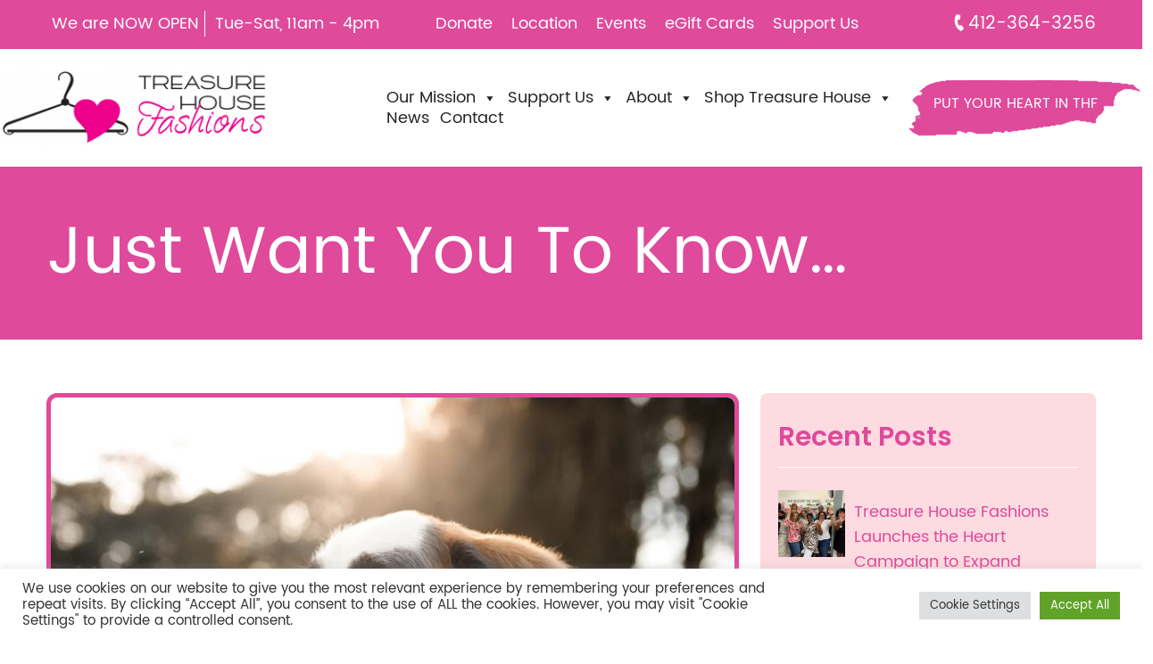

--- FILE ---
content_type: text/html; charset=UTF-8
request_url: https://www.thfashions.org/just-want-you-to-know-20/
body_size: 25990
content:
<!doctype html>
<html dir="ltr" lang="en-US" prefix="og: https://ogp.me/ns#" >
<head>
	<script type="application/ld+json">
{
  "@context": "https://schema.org",
  "@type": "LocalBusiness",
  "name": "Treasure House Fashions",
  "image": "https://www.thfashions.org/wp-content/uploads/2021/04/logo.png",
  "@id": "https://www.thfashions.org/wp-content/uploads/2021/04/logo.png",
  "url": "https://www.thfashions.org/",
  "telephone": "412-364-3256",
  "address": {
    "@type": "PostalAddress",
    "streetAddress": "7607 McKnight Road",
    "addressLocality": "Pittsburgh",
    "addressRegion": "PA",
    "postalCode": "15237",
    "addressCountry": "US"
  },
  "geo": {
    "@type": "GeoCoordinates",
    "latitude": 40.544397,
    "longitude": -80.015807
  },
  "openingHoursSpecification": {
    "@type": "OpeningHoursSpecification",
    "dayOfWeek": [
      "Tuesday",
      "Wednesday",
      "Thursday",
      "Friday",
      "Saturday"
    ],
    "opens": "11:00",
    "closes": "16:00"
  } 
}
</script>
	<!DOCTYPE html PUBLIC "-//W3C//DTD XHTML 1.0 Transitional//EN" "http://www.w3.org/TR/xhtml1/DTD/xhtml1-transitional.dtd">
<html xmlns="http://www.w3.org/1999/xhtml">
<head>
<meta charset="UTF-8">
<meta http-equiv="X-UA-Compatible" content="IE=edge">
<meta name="viewport" content="width=device-width, initial-scale=1, shrink-to-fit=no">
	<link href="https://cdnjs.cloudflare.com/ajax/libs/font-awesome/5.14.0/css/all.min.css" rel="stylesheet" type="text/css" />
	<link href="https://www.thfashions.org/wp-content/themes/treasure-house/css/style.css" rel="stylesheet" type="text/css" />
	<link href="https://unpkg.com/aos@2.3.1/dist/aos.css" rel="stylesheet">
	<link href="https://www.thfashions.org/wp-content/themes/treasure-house/css/bootstrap.css" rel="stylesheet" type="text/css" />
	<link href="https://www.thfashions.org/wp-content/themes/treasure-house/css/stylesheet.css" rel="stylesheet" type="text/css" />
   <link href="https://cdnjs.cloudflare.com/ajax/libs/OwlCarousel2/2.3.4/assets/owl.carousel.min.css" rel="stylesheet" type="text/css"/> 
	<title>Just Want You to Know… - Treasure House Fashions</title>

		<!-- All in One SEO 4.9.3 - aioseo.com -->
	<meta name="description" content="One of volunteers came to me with tears in her eyes. &quot;She was abducted!&quot; she whispered. The woman she referred to was visibly shaken and raw. &quot;Can I hug you?&quot; I asked. The woman nodded, melted into my arms, and sobbed. She shared that she would be starting a dog-walking job and needed a pair" />
	<meta name="robots" content="max-image-preview:large" />
	<meta name="author" content="Treasure House Fashions"/>
	<link rel="canonical" href="https://www.thfashions.org/just-want-you-to-know-20/" />
	<meta name="generator" content="All in One SEO (AIOSEO) 4.9.3" />

		<!-- Global site tag (gtag.js) - Google Analytics -->
<script async src="https://www.googletagmanager.com/gtag/js?id=UA-21733813-77"></script>
<script>
 window.dataLayer = window.dataLayer || [];
 function gtag(){dataLayer.push(arguments);}
 gtag('js', new Date());

 gtag('config', 'UA-21733813-77');
</script>
		<meta property="og:locale" content="en_US" />
		<meta property="og:site_name" content="Treasure House Fashions -" />
		<meta property="og:type" content="article" />
		<meta property="og:title" content="Just Want You to Know… - Treasure House Fashions" />
		<meta property="og:description" content="One of volunteers came to me with tears in her eyes. &quot;She was abducted!&quot; she whispered. The woman she referred to was visibly shaken and raw. &quot;Can I hug you?&quot; I asked. The woman nodded, melted into my arms, and sobbed. She shared that she would be starting a dog-walking job and needed a pair" />
		<meta property="og:url" content="https://www.thfashions.org/just-want-you-to-know-20/" />
		<meta property="og:image" content="https://www.thfashions.org/wp-content/uploads/2023/08/unnamed-48.jpg" />
		<meta property="og:image:secure_url" content="https://www.thfashions.org/wp-content/uploads/2023/08/unnamed-48.jpg" />
		<meta property="og:image:width" content="863" />
		<meta property="og:image:height" content="625" />
		<meta property="article:published_time" content="2023-08-11T18:30:47+00:00" />
		<meta property="article:modified_time" content="2023-08-11T18:30:47+00:00" />
		<meta name="twitter:card" content="summary_large_image" />
		<meta name="twitter:title" content="Just Want You to Know… - Treasure House Fashions" />
		<meta name="twitter:description" content="One of volunteers came to me with tears in her eyes. &quot;She was abducted!&quot; she whispered. The woman she referred to was visibly shaken and raw. &quot;Can I hug you?&quot; I asked. The woman nodded, melted into my arms, and sobbed. She shared that she would be starting a dog-walking job and needed a pair" />
		<meta name="twitter:image" content="https://www.thfashions.org/wp-content/uploads/2023/08/unnamed-48.jpg" />
		<script type="application/ld+json" class="aioseo-schema">
			{"@context":"https:\/\/schema.org","@graph":[{"@type":"BlogPosting","@id":"https:\/\/www.thfashions.org\/just-want-you-to-know-20\/#blogposting","name":"Just Want You to Know\u2026 - Treasure House Fashions","headline":"Just Want You to Know&#8230;","author":{"@id":"https:\/\/www.thfashions.org\/author\/higherimages\/#author"},"publisher":{"@id":"https:\/\/www.thfashions.org\/#organization"},"image":{"@type":"ImageObject","url":"https:\/\/www.thfashions.org\/wp-content\/uploads\/2023\/08\/unnamed-48.jpg","width":863,"height":625},"datePublished":"2023-08-11T18:30:47+00:00","dateModified":"2023-08-11T18:30:47+00:00","inLanguage":"en-US","mainEntityOfPage":{"@id":"https:\/\/www.thfashions.org\/just-want-you-to-know-20\/#webpage"},"isPartOf":{"@id":"https:\/\/www.thfashions.org\/just-want-you-to-know-20\/#webpage"},"articleSection":"Newsletter, News"},{"@type":"BreadcrumbList","@id":"https:\/\/www.thfashions.org\/just-want-you-to-know-20\/#breadcrumblist","itemListElement":[{"@type":"ListItem","@id":"https:\/\/www.thfashions.org#listItem","position":1,"name":"Home","item":"https:\/\/www.thfashions.org","nextItem":{"@type":"ListItem","@id":"https:\/\/www.thfashions.org\/category\/news\/#listItem","name":"News"}},{"@type":"ListItem","@id":"https:\/\/www.thfashions.org\/category\/news\/#listItem","position":2,"name":"News","item":"https:\/\/www.thfashions.org\/category\/news\/","nextItem":{"@type":"ListItem","@id":"https:\/\/www.thfashions.org\/category\/news\/newsletter\/#listItem","name":"Newsletter"},"previousItem":{"@type":"ListItem","@id":"https:\/\/www.thfashions.org#listItem","name":"Home"}},{"@type":"ListItem","@id":"https:\/\/www.thfashions.org\/category\/news\/newsletter\/#listItem","position":3,"name":"Newsletter","item":"https:\/\/www.thfashions.org\/category\/news\/newsletter\/","nextItem":{"@type":"ListItem","@id":"https:\/\/www.thfashions.org\/just-want-you-to-know-20\/#listItem","name":"Just Want You to Know&#8230;"},"previousItem":{"@type":"ListItem","@id":"https:\/\/www.thfashions.org\/category\/news\/#listItem","name":"News"}},{"@type":"ListItem","@id":"https:\/\/www.thfashions.org\/just-want-you-to-know-20\/#listItem","position":4,"name":"Just Want You to Know&#8230;","previousItem":{"@type":"ListItem","@id":"https:\/\/www.thfashions.org\/category\/news\/newsletter\/#listItem","name":"Newsletter"}}]},{"@type":"Organization","@id":"https:\/\/www.thfashions.org\/#organization","name":"Treasure House Fashions","url":"https:\/\/www.thfashions.org\/"},{"@type":"Person","@id":"https:\/\/www.thfashions.org\/author\/higherimages\/#author","url":"https:\/\/www.thfashions.org\/author\/higherimages\/","name":"Treasure House Fashions","image":{"@type":"ImageObject","@id":"https:\/\/www.thfashions.org\/just-want-you-to-know-20\/#authorImage","url":"https:\/\/secure.gravatar.com\/avatar\/d7928d61040a9e827e076db4513af8821cc09d67749f71ad5421605fab6dc516?s=96&d=mm&r=g","width":96,"height":96,"caption":"Treasure House Fashions"}},{"@type":"WebPage","@id":"https:\/\/www.thfashions.org\/just-want-you-to-know-20\/#webpage","url":"https:\/\/www.thfashions.org\/just-want-you-to-know-20\/","name":"Just Want You to Know\u2026 - Treasure House Fashions","description":"One of volunteers came to me with tears in her eyes. \"She was abducted!\" she whispered. The woman she referred to was visibly shaken and raw. \"Can I hug you?\" I asked. The woman nodded, melted into my arms, and sobbed. She shared that she would be starting a dog-walking job and needed a pair","inLanguage":"en-US","isPartOf":{"@id":"https:\/\/www.thfashions.org\/#website"},"breadcrumb":{"@id":"https:\/\/www.thfashions.org\/just-want-you-to-know-20\/#breadcrumblist"},"author":{"@id":"https:\/\/www.thfashions.org\/author\/higherimages\/#author"},"creator":{"@id":"https:\/\/www.thfashions.org\/author\/higherimages\/#author"},"image":{"@type":"ImageObject","url":"https:\/\/www.thfashions.org\/wp-content\/uploads\/2023\/08\/unnamed-48.jpg","@id":"https:\/\/www.thfashions.org\/just-want-you-to-know-20\/#mainImage","width":863,"height":625},"primaryImageOfPage":{"@id":"https:\/\/www.thfashions.org\/just-want-you-to-know-20\/#mainImage"},"datePublished":"2023-08-11T18:30:47+00:00","dateModified":"2023-08-11T18:30:47+00:00"},{"@type":"WebSite","@id":"https:\/\/www.thfashions.org\/#website","url":"https:\/\/www.thfashions.org\/","name":"Treasure House Fashions","inLanguage":"en-US","publisher":{"@id":"https:\/\/www.thfashions.org\/#organization"}}]}
		</script>
		<!-- All in One SEO -->

<link rel='dns-prefetch' href='//www.thfashions.org' />
<link rel='dns-prefetch' href='//www.google.com' />
<link rel='dns-prefetch' href='//maps.googleapis.com' />
<link rel='dns-prefetch' href='//meet.jit.si' />
<link rel='dns-prefetch' href='//fonts.googleapis.com' />
<link rel='dns-prefetch' href='//cdn.openshareweb.com' />
<link rel='dns-prefetch' href='//cdn.shareaholic.net' />
<link rel='dns-prefetch' href='//www.shareaholic.net' />
<link rel='dns-prefetch' href='//analytics.shareaholic.com' />
<link rel='dns-prefetch' href='//recs.shareaholic.com' />
<link rel='dns-prefetch' href='//partner.shareaholic.com' />
<link rel="alternate" type="application/rss+xml" title="Treasure House Fashions &raquo; Feed" href="https://www.thfashions.org/feed/" />
<link rel="alternate" title="oEmbed (JSON)" type="application/json+oembed" href="https://www.thfashions.org/wp-json/oembed/1.0/embed?url=https%3A%2F%2Fwww.thfashions.org%2Fjust-want-you-to-know-20%2F" />
<link rel="alternate" title="oEmbed (XML)" type="text/xml+oembed" href="https://www.thfashions.org/wp-json/oembed/1.0/embed?url=https%3A%2F%2Fwww.thfashions.org%2Fjust-want-you-to-know-20%2F&#038;format=xml" />
<!-- Shareaholic - https://www.shareaholic.com -->
<link rel='preload' href='//cdn.shareaholic.net/assets/pub/shareaholic.js' as='script'/>
<script data-no-minify='1' data-cfasync='false'>
_SHR_SETTINGS = {"endpoints":{"local_recs_url":"https:\/\/www.thfashions.org\/wp-admin\/admin-ajax.php?action=shareaholic_permalink_related","ajax_url":"https:\/\/www.thfashions.org\/wp-admin\/admin-ajax.php"},"site_id":"c3e57a37facf2fdac842597e5ea03736","url_components":{"year":"2023","monthnum":"08","day":"11","hour":"18","minute":"30","second":"47","post_id":"8887","postname":"just-want-you-to-know-20","category":"news"}};
</script>
<script data-no-minify='1' data-cfasync='false' src='//cdn.shareaholic.net/assets/pub/shareaholic.js' data-shr-siteid='c3e57a37facf2fdac842597e5ea03736' async ></script>

<!-- Shareaholic Content Tags -->
<meta name='shareaholic:site_name' content='Treasure House Fashions' />
<meta name='shareaholic:language' content='en-US' />
<meta name='shareaholic:url' content='https://www.thfashions.org/just-want-you-to-know-20/' />
<meta name='shareaholic:keywords' content='cat:newsletter, cat:news, type:post' />
<meta name='shareaholic:article_published_time' content='2023-08-11T18:30:47+00:00' />
<meta name='shareaholic:article_modified_time' content='2023-08-11T18:30:47+00:00' />
<meta name='shareaholic:shareable_page' content='true' />
<meta name='shareaholic:article_author_name' content='Treasure House Fashions' />
<meta name='shareaholic:site_id' content='c3e57a37facf2fdac842597e5ea03736' />
<meta name='shareaholic:wp_version' content='9.7.13' />
<meta name='shareaholic:image' content='https://www.thfashions.org/wp-content/uploads/2023/08/unnamed-48-640x463.jpg' />
<!-- Shareaholic Content Tags End -->

<!-- Shareaholic Open Graph Tags -->
<meta property='og:image' content='https://www.thfashions.org/wp-content/uploads/2023/08/unnamed-48.jpg' />
<!-- Shareaholic Open Graph Tags End -->
<style id='wp-img-auto-sizes-contain-inline-css'>
img:is([sizes=auto i],[sizes^="auto," i]){contain-intrinsic-size:3000px 1500px}
/*# sourceURL=wp-img-auto-sizes-contain-inline-css */
</style>
<style id='wp-emoji-styles-inline-css'>

	img.wp-smiley, img.emoji {
		display: inline !important;
		border: none !important;
		box-shadow: none !important;
		height: 1em !important;
		width: 1em !important;
		margin: 0 0.07em !important;
		vertical-align: -0.1em !important;
		background: none !important;
		padding: 0 !important;
	}
/*# sourceURL=wp-emoji-styles-inline-css */
</style>
<style id='wp-block-library-inline-css'>
:root{--wp-block-synced-color:#7a00df;--wp-block-synced-color--rgb:122,0,223;--wp-bound-block-color:var(--wp-block-synced-color);--wp-editor-canvas-background:#ddd;--wp-admin-theme-color:#007cba;--wp-admin-theme-color--rgb:0,124,186;--wp-admin-theme-color-darker-10:#006ba1;--wp-admin-theme-color-darker-10--rgb:0,107,160.5;--wp-admin-theme-color-darker-20:#005a87;--wp-admin-theme-color-darker-20--rgb:0,90,135;--wp-admin-border-width-focus:2px}@media (min-resolution:192dpi){:root{--wp-admin-border-width-focus:1.5px}}.wp-element-button{cursor:pointer}:root .has-very-light-gray-background-color{background-color:#eee}:root .has-very-dark-gray-background-color{background-color:#313131}:root .has-very-light-gray-color{color:#eee}:root .has-very-dark-gray-color{color:#313131}:root .has-vivid-green-cyan-to-vivid-cyan-blue-gradient-background{background:linear-gradient(135deg,#00d084,#0693e3)}:root .has-purple-crush-gradient-background{background:linear-gradient(135deg,#34e2e4,#4721fb 50%,#ab1dfe)}:root .has-hazy-dawn-gradient-background{background:linear-gradient(135deg,#faaca8,#dad0ec)}:root .has-subdued-olive-gradient-background{background:linear-gradient(135deg,#fafae1,#67a671)}:root .has-atomic-cream-gradient-background{background:linear-gradient(135deg,#fdd79a,#004a59)}:root .has-nightshade-gradient-background{background:linear-gradient(135deg,#330968,#31cdcf)}:root .has-midnight-gradient-background{background:linear-gradient(135deg,#020381,#2874fc)}:root{--wp--preset--font-size--normal:16px;--wp--preset--font-size--huge:42px}.has-regular-font-size{font-size:1em}.has-larger-font-size{font-size:2.625em}.has-normal-font-size{font-size:var(--wp--preset--font-size--normal)}.has-huge-font-size{font-size:var(--wp--preset--font-size--huge)}.has-text-align-center{text-align:center}.has-text-align-left{text-align:left}.has-text-align-right{text-align:right}.has-fit-text{white-space:nowrap!important}#end-resizable-editor-section{display:none}.aligncenter{clear:both}.items-justified-left{justify-content:flex-start}.items-justified-center{justify-content:center}.items-justified-right{justify-content:flex-end}.items-justified-space-between{justify-content:space-between}.screen-reader-text{border:0;clip-path:inset(50%);height:1px;margin:-1px;overflow:hidden;padding:0;position:absolute;width:1px;word-wrap:normal!important}.screen-reader-text:focus{background-color:#ddd;clip-path:none;color:#444;display:block;font-size:1em;height:auto;left:5px;line-height:normal;padding:15px 23px 14px;text-decoration:none;top:5px;width:auto;z-index:100000}html :where(.has-border-color){border-style:solid}html :where([style*=border-top-color]){border-top-style:solid}html :where([style*=border-right-color]){border-right-style:solid}html :where([style*=border-bottom-color]){border-bottom-style:solid}html :where([style*=border-left-color]){border-left-style:solid}html :where([style*=border-width]){border-style:solid}html :where([style*=border-top-width]){border-top-style:solid}html :where([style*=border-right-width]){border-right-style:solid}html :where([style*=border-bottom-width]){border-bottom-style:solid}html :where([style*=border-left-width]){border-left-style:solid}html :where(img[class*=wp-image-]){height:auto;max-width:100%}:where(figure){margin:0 0 1em}html :where(.is-position-sticky){--wp-admin--admin-bar--position-offset:var(--wp-admin--admin-bar--height,0px)}@media screen and (max-width:600px){html :where(.is-position-sticky){--wp-admin--admin-bar--position-offset:0px}}

/*# sourceURL=wp-block-library-inline-css */
</style><style id='global-styles-inline-css'>
:root{--wp--preset--aspect-ratio--square: 1;--wp--preset--aspect-ratio--4-3: 4/3;--wp--preset--aspect-ratio--3-4: 3/4;--wp--preset--aspect-ratio--3-2: 3/2;--wp--preset--aspect-ratio--2-3: 2/3;--wp--preset--aspect-ratio--16-9: 16/9;--wp--preset--aspect-ratio--9-16: 9/16;--wp--preset--color--black: #000000;--wp--preset--color--cyan-bluish-gray: #abb8c3;--wp--preset--color--white: #FFFFFF;--wp--preset--color--pale-pink: #f78da7;--wp--preset--color--vivid-red: #cf2e2e;--wp--preset--color--luminous-vivid-orange: #ff6900;--wp--preset--color--luminous-vivid-amber: #fcb900;--wp--preset--color--light-green-cyan: #7bdcb5;--wp--preset--color--vivid-green-cyan: #00d084;--wp--preset--color--pale-cyan-blue: #8ed1fc;--wp--preset--color--vivid-cyan-blue: #0693e3;--wp--preset--color--vivid-purple: #9b51e0;--wp--preset--color--dark-gray: #28303D;--wp--preset--color--gray: #39414D;--wp--preset--color--green: #D1E4DD;--wp--preset--color--blue: #D1DFE4;--wp--preset--color--purple: #D1D1E4;--wp--preset--color--red: #E4D1D1;--wp--preset--color--orange: #E4DAD1;--wp--preset--color--yellow: #EEEADD;--wp--preset--color--central-palette-1: #DF4A9B;--wp--preset--gradient--vivid-cyan-blue-to-vivid-purple: linear-gradient(135deg,rgb(6,147,227) 0%,rgb(155,81,224) 100%);--wp--preset--gradient--light-green-cyan-to-vivid-green-cyan: linear-gradient(135deg,rgb(122,220,180) 0%,rgb(0,208,130) 100%);--wp--preset--gradient--luminous-vivid-amber-to-luminous-vivid-orange: linear-gradient(135deg,rgb(252,185,0) 0%,rgb(255,105,0) 100%);--wp--preset--gradient--luminous-vivid-orange-to-vivid-red: linear-gradient(135deg,rgb(255,105,0) 0%,rgb(207,46,46) 100%);--wp--preset--gradient--very-light-gray-to-cyan-bluish-gray: linear-gradient(135deg,rgb(238,238,238) 0%,rgb(169,184,195) 100%);--wp--preset--gradient--cool-to-warm-spectrum: linear-gradient(135deg,rgb(74,234,220) 0%,rgb(151,120,209) 20%,rgb(207,42,186) 40%,rgb(238,44,130) 60%,rgb(251,105,98) 80%,rgb(254,248,76) 100%);--wp--preset--gradient--blush-light-purple: linear-gradient(135deg,rgb(255,206,236) 0%,rgb(152,150,240) 100%);--wp--preset--gradient--blush-bordeaux: linear-gradient(135deg,rgb(254,205,165) 0%,rgb(254,45,45) 50%,rgb(107,0,62) 100%);--wp--preset--gradient--luminous-dusk: linear-gradient(135deg,rgb(255,203,112) 0%,rgb(199,81,192) 50%,rgb(65,88,208) 100%);--wp--preset--gradient--pale-ocean: linear-gradient(135deg,rgb(255,245,203) 0%,rgb(182,227,212) 50%,rgb(51,167,181) 100%);--wp--preset--gradient--electric-grass: linear-gradient(135deg,rgb(202,248,128) 0%,rgb(113,206,126) 100%);--wp--preset--gradient--midnight: linear-gradient(135deg,rgb(2,3,129) 0%,rgb(40,116,252) 100%);--wp--preset--gradient--purple-to-yellow: linear-gradient(160deg, #D1D1E4 0%, #EEEADD 100%);--wp--preset--gradient--yellow-to-purple: linear-gradient(160deg, #EEEADD 0%, #D1D1E4 100%);--wp--preset--gradient--green-to-yellow: linear-gradient(160deg, #D1E4DD 0%, #EEEADD 100%);--wp--preset--gradient--yellow-to-green: linear-gradient(160deg, #EEEADD 0%, #D1E4DD 100%);--wp--preset--gradient--red-to-yellow: linear-gradient(160deg, #E4D1D1 0%, #EEEADD 100%);--wp--preset--gradient--yellow-to-red: linear-gradient(160deg, #EEEADD 0%, #E4D1D1 100%);--wp--preset--gradient--purple-to-red: linear-gradient(160deg, #D1D1E4 0%, #E4D1D1 100%);--wp--preset--gradient--red-to-purple: linear-gradient(160deg, #E4D1D1 0%, #D1D1E4 100%);--wp--preset--font-size--small: 18px;--wp--preset--font-size--medium: 20px;--wp--preset--font-size--large: 24px;--wp--preset--font-size--x-large: 42px;--wp--preset--font-size--extra-small: 16px;--wp--preset--font-size--normal: 20px;--wp--preset--font-size--extra-large: 40px;--wp--preset--font-size--huge: 96px;--wp--preset--font-size--gigantic: 144px;--wp--preset--spacing--20: 0.44rem;--wp--preset--spacing--30: 0.67rem;--wp--preset--spacing--40: 1rem;--wp--preset--spacing--50: 1.5rem;--wp--preset--spacing--60: 2.25rem;--wp--preset--spacing--70: 3.38rem;--wp--preset--spacing--80: 5.06rem;--wp--preset--shadow--natural: 6px 6px 9px rgba(0, 0, 0, 0.2);--wp--preset--shadow--deep: 12px 12px 50px rgba(0, 0, 0, 0.4);--wp--preset--shadow--sharp: 6px 6px 0px rgba(0, 0, 0, 0.2);--wp--preset--shadow--outlined: 6px 6px 0px -3px rgb(255, 255, 255), 6px 6px rgb(0, 0, 0);--wp--preset--shadow--crisp: 6px 6px 0px rgb(0, 0, 0);}:where(.is-layout-flex){gap: 0.5em;}:where(.is-layout-grid){gap: 0.5em;}body .is-layout-flex{display: flex;}.is-layout-flex{flex-wrap: wrap;align-items: center;}.is-layout-flex > :is(*, div){margin: 0;}body .is-layout-grid{display: grid;}.is-layout-grid > :is(*, div){margin: 0;}:where(.wp-block-columns.is-layout-flex){gap: 2em;}:where(.wp-block-columns.is-layout-grid){gap: 2em;}:where(.wp-block-post-template.is-layout-flex){gap: 1.25em;}:where(.wp-block-post-template.is-layout-grid){gap: 1.25em;}.has-black-color{color: var(--wp--preset--color--black) !important;}.has-cyan-bluish-gray-color{color: var(--wp--preset--color--cyan-bluish-gray) !important;}.has-white-color{color: var(--wp--preset--color--white) !important;}.has-pale-pink-color{color: var(--wp--preset--color--pale-pink) !important;}.has-vivid-red-color{color: var(--wp--preset--color--vivid-red) !important;}.has-luminous-vivid-orange-color{color: var(--wp--preset--color--luminous-vivid-orange) !important;}.has-luminous-vivid-amber-color{color: var(--wp--preset--color--luminous-vivid-amber) !important;}.has-light-green-cyan-color{color: var(--wp--preset--color--light-green-cyan) !important;}.has-vivid-green-cyan-color{color: var(--wp--preset--color--vivid-green-cyan) !important;}.has-pale-cyan-blue-color{color: var(--wp--preset--color--pale-cyan-blue) !important;}.has-vivid-cyan-blue-color{color: var(--wp--preset--color--vivid-cyan-blue) !important;}.has-vivid-purple-color{color: var(--wp--preset--color--vivid-purple) !important;}.has-black-background-color{background-color: var(--wp--preset--color--black) !important;}.has-cyan-bluish-gray-background-color{background-color: var(--wp--preset--color--cyan-bluish-gray) !important;}.has-white-background-color{background-color: var(--wp--preset--color--white) !important;}.has-pale-pink-background-color{background-color: var(--wp--preset--color--pale-pink) !important;}.has-vivid-red-background-color{background-color: var(--wp--preset--color--vivid-red) !important;}.has-luminous-vivid-orange-background-color{background-color: var(--wp--preset--color--luminous-vivid-orange) !important;}.has-luminous-vivid-amber-background-color{background-color: var(--wp--preset--color--luminous-vivid-amber) !important;}.has-light-green-cyan-background-color{background-color: var(--wp--preset--color--light-green-cyan) !important;}.has-vivid-green-cyan-background-color{background-color: var(--wp--preset--color--vivid-green-cyan) !important;}.has-pale-cyan-blue-background-color{background-color: var(--wp--preset--color--pale-cyan-blue) !important;}.has-vivid-cyan-blue-background-color{background-color: var(--wp--preset--color--vivid-cyan-blue) !important;}.has-vivid-purple-background-color{background-color: var(--wp--preset--color--vivid-purple) !important;}.has-black-border-color{border-color: var(--wp--preset--color--black) !important;}.has-cyan-bluish-gray-border-color{border-color: var(--wp--preset--color--cyan-bluish-gray) !important;}.has-white-border-color{border-color: var(--wp--preset--color--white) !important;}.has-pale-pink-border-color{border-color: var(--wp--preset--color--pale-pink) !important;}.has-vivid-red-border-color{border-color: var(--wp--preset--color--vivid-red) !important;}.has-luminous-vivid-orange-border-color{border-color: var(--wp--preset--color--luminous-vivid-orange) !important;}.has-luminous-vivid-amber-border-color{border-color: var(--wp--preset--color--luminous-vivid-amber) !important;}.has-light-green-cyan-border-color{border-color: var(--wp--preset--color--light-green-cyan) !important;}.has-vivid-green-cyan-border-color{border-color: var(--wp--preset--color--vivid-green-cyan) !important;}.has-pale-cyan-blue-border-color{border-color: var(--wp--preset--color--pale-cyan-blue) !important;}.has-vivid-cyan-blue-border-color{border-color: var(--wp--preset--color--vivid-cyan-blue) !important;}.has-vivid-purple-border-color{border-color: var(--wp--preset--color--vivid-purple) !important;}.has-vivid-cyan-blue-to-vivid-purple-gradient-background{background: var(--wp--preset--gradient--vivid-cyan-blue-to-vivid-purple) !important;}.has-light-green-cyan-to-vivid-green-cyan-gradient-background{background: var(--wp--preset--gradient--light-green-cyan-to-vivid-green-cyan) !important;}.has-luminous-vivid-amber-to-luminous-vivid-orange-gradient-background{background: var(--wp--preset--gradient--luminous-vivid-amber-to-luminous-vivid-orange) !important;}.has-luminous-vivid-orange-to-vivid-red-gradient-background{background: var(--wp--preset--gradient--luminous-vivid-orange-to-vivid-red) !important;}.has-very-light-gray-to-cyan-bluish-gray-gradient-background{background: var(--wp--preset--gradient--very-light-gray-to-cyan-bluish-gray) !important;}.has-cool-to-warm-spectrum-gradient-background{background: var(--wp--preset--gradient--cool-to-warm-spectrum) !important;}.has-blush-light-purple-gradient-background{background: var(--wp--preset--gradient--blush-light-purple) !important;}.has-blush-bordeaux-gradient-background{background: var(--wp--preset--gradient--blush-bordeaux) !important;}.has-luminous-dusk-gradient-background{background: var(--wp--preset--gradient--luminous-dusk) !important;}.has-pale-ocean-gradient-background{background: var(--wp--preset--gradient--pale-ocean) !important;}.has-electric-grass-gradient-background{background: var(--wp--preset--gradient--electric-grass) !important;}.has-midnight-gradient-background{background: var(--wp--preset--gradient--midnight) !important;}.has-small-font-size{font-size: var(--wp--preset--font-size--small) !important;}.has-medium-font-size{font-size: var(--wp--preset--font-size--medium) !important;}.has-large-font-size{font-size: var(--wp--preset--font-size--large) !important;}.has-x-large-font-size{font-size: var(--wp--preset--font-size--x-large) !important;}
/*# sourceURL=global-styles-inline-css */
</style>

<style id='classic-theme-styles-inline-css'>
/*! This file is auto-generated */
.wp-block-button__link{color:#fff;background-color:#32373c;border-radius:9999px;box-shadow:none;text-decoration:none;padding:calc(.667em + 2px) calc(1.333em + 2px);font-size:1.125em}.wp-block-file__button{background:#32373c;color:#fff;text-decoration:none}
/*# sourceURL=/wp-includes/css/classic-themes.min.css */
</style>
<link rel='stylesheet' id='twenty-twenty-one-custom-color-overrides-css' href='https://www.thfashions.org/wp-content/themes/twentytwentyone/assets/css/custom-color-overrides.css?ver=6.9' media='all' />
<link rel='stylesheet' id='ctct_form_styles-css' href='https://www.thfashions.org/wp-content/plugins/constant-contact-forms/assets/css/style.css?ver=2.14.2' media='all' />
<link rel='stylesheet' id='cookie-law-info-css' href='https://www.thfashions.org/wp-content/plugins/cookie-law-info/legacy/public/css/cookie-law-info-public.css?ver=3.3.9.1' media='all' />
<link rel='stylesheet' id='cookie-law-info-gdpr-css' href='https://www.thfashions.org/wp-content/plugins/cookie-law-info/legacy/public/css/cookie-law-info-gdpr.css?ver=3.3.9.1' media='all' />
<link rel='stylesheet' id='fb-widget-frontend-style-css' href='https://www.thfashions.org/wp-content/plugins/facebook-pagelike-widget/assets/css/style.css?ver=1.0.0' media='all' />
<link rel='stylesheet' id='wpsm_tabs_r-font-awesome-front-css' href='https://www.thfashions.org/wp-content/plugins/tabs-responsive/assets/css/font-awesome/css/font-awesome.min.css?ver=6.9' media='all' />
<link rel='stylesheet' id='wpsm_tabs_r_bootstrap-front-css' href='https://www.thfashions.org/wp-content/plugins/tabs-responsive/assets/css/bootstrap-front.css?ver=6.9' media='all' />
<link rel='stylesheet' id='wpsm_tabs_r_animate-css' href='https://www.thfashions.org/wp-content/plugins/tabs-responsive/assets/css/animate.css?ver=6.9' media='all' />
<link rel='stylesheet' id='megamenu-css' href='https://www.thfashions.org/wp-content/uploads/maxmegamenu/style.css?ver=dd96e0' media='all' />
<link rel='stylesheet' id='dashicons-css' href='https://www.thfashions.org/wp-includes/css/dashicons.min.css?ver=6.9' media='all' />
<link rel='stylesheet' id='wppopups-base-css' href='https://www.thfashions.org/wp-content/plugins/wp-popups-lite/src/assets/css/wppopups-base.css?ver=2.2.0.3' media='all' />
<link rel='stylesheet' id='twenty-twenty-one-print-style-css' href='https://www.thfashions.org/wp-content/themes/twentytwentyone/assets/css/print.css?ver=6.9' media='print' />
<link rel='stylesheet' id='evcal_google_fonts-css' href='https://fonts.googleapis.com/css?family=Noto+Sans%3A400%2C400italic%2C700%7CPoppins%3A700%2C800%2C900&#038;subset=latin%2Clatin-ext&#038;ver=5.0.2' media='all' />
<link rel='stylesheet' id='evcal_cal_default-css' href='//www.thfashions.org/wp-content/plugins/eventON/assets/css/eventon_styles.css?ver=5.0.2' media='all' />
<link rel='stylesheet' id='evo_font_icons-css' href='//www.thfashions.org/wp-content/plugins/eventON/assets/fonts/all.css?ver=5.0.2' media='all' />
<link rel='stylesheet' id='eventon_dynamic_styles-css' href='//www.thfashions.org/wp-content/plugins/eventON/assets/css/eventon_dynamic_styles.css?ver=5.0.2' media='all' />
<link rel='stylesheet' id='recent-posts-widget-with-thumbnails-public-style-css' href='https://www.thfashions.org/wp-content/plugins/recent-posts-widget-with-thumbnails/public.css?ver=7.1.1' media='all' />
<link rel='stylesheet' id='wpzoom-social-icons-socicon-css' href='https://www.thfashions.org/wp-content/plugins/social-icons-widget-by-wpzoom/assets/css/wpzoom-socicon.css?ver=1768910384' media='all' />
<link rel='stylesheet' id='wpzoom-social-icons-genericons-css' href='https://www.thfashions.org/wp-content/plugins/social-icons-widget-by-wpzoom/assets/css/genericons.css?ver=1768910384' media='all' />
<link rel='stylesheet' id='wpzoom-social-icons-academicons-css' href='https://www.thfashions.org/wp-content/plugins/social-icons-widget-by-wpzoom/assets/css/academicons.min.css?ver=1768910384' media='all' />
<link rel='stylesheet' id='wpzoom-social-icons-font-awesome-3-css' href='https://www.thfashions.org/wp-content/plugins/social-icons-widget-by-wpzoom/assets/css/font-awesome-3.min.css?ver=1768910384' media='all' />
<link rel='stylesheet' id='wpzoom-social-icons-styles-css' href='https://www.thfashions.org/wp-content/plugins/social-icons-widget-by-wpzoom/assets/css/wpzoom-social-icons-styles.css?ver=1768910384' media='all' />
<link rel='stylesheet' id='newsletter-css' href='https://www.thfashions.org/wp-content/plugins/newsletter/style.css?ver=9.1.1' media='all' />
<link rel='stylesheet' id='wp-pagenavi-css' href='https://www.thfashions.org/wp-content/plugins/wp-pagenavi/pagenavi-css.css?ver=2.70' media='all' />
<link rel='stylesheet' id='evo_fc_styles-css' href='https://www.thfashions.org/wp-content/plugins/eventon-full-cal/assets/fc_styles.css?ver=2.2.3' media='all' />
<link rel='stylesheet' id='child-style-css' href='https://www.thfashions.org/wp-content/themes/treasure-house/style.css?ver=6.9' media='all' />
<link rel='preload' as='font'  id='wpzoom-social-icons-font-academicons-woff2-css' href='https://www.thfashions.org/wp-content/plugins/social-icons-widget-by-wpzoom/assets/font/academicons.woff2?v=1.9.2' type='font/woff2' crossorigin />
<link rel='preload' as='font'  id='wpzoom-social-icons-font-fontawesome-3-woff2-css' href='https://www.thfashions.org/wp-content/plugins/social-icons-widget-by-wpzoom/assets/font/fontawesome-webfont.woff2?v=4.7.0' type='font/woff2' crossorigin />
<link rel='preload' as='font'  id='wpzoom-social-icons-font-genericons-woff-css' href='https://www.thfashions.org/wp-content/plugins/social-icons-widget-by-wpzoom/assets/font/Genericons.woff' type='font/woff' crossorigin />
<link rel='preload' as='font'  id='wpzoom-social-icons-font-socicon-woff2-css' href='https://www.thfashions.org/wp-content/plugins/social-icons-widget-by-wpzoom/assets/font/socicon.woff2?v=4.5.4' type='font/woff2' crossorigin />
<!--n2css--><!--n2js--><script src="https://www.thfashions.org/wp-includes/js/jquery/jquery.min.js?ver=3.7.1" id="jquery-core-js"></script>
<script src="https://www.thfashions.org/wp-includes/js/jquery/jquery-migrate.min.js?ver=3.4.1" id="jquery-migrate-js"></script>
<script id="cookie-law-info-js-extra">
var Cli_Data = {"nn_cookie_ids":[],"cookielist":[],"non_necessary_cookies":[],"ccpaEnabled":"","ccpaRegionBased":"","ccpaBarEnabled":"","strictlyEnabled":["necessary","obligatoire"],"ccpaType":"gdpr","js_blocking":"1","custom_integration":"","triggerDomRefresh":"","secure_cookies":""};
var cli_cookiebar_settings = {"animate_speed_hide":"500","animate_speed_show":"500","background":"#FFF","border":"#b1a6a6c2","border_on":"","button_1_button_colour":"#61a229","button_1_button_hover":"#4e8221","button_1_link_colour":"#fff","button_1_as_button":"1","button_1_new_win":"","button_2_button_colour":"#333","button_2_button_hover":"#292929","button_2_link_colour":"#444","button_2_as_button":"","button_2_hidebar":"","button_3_button_colour":"#dedfe0","button_3_button_hover":"#b2b2b3","button_3_link_colour":"#333333","button_3_as_button":"1","button_3_new_win":"","button_4_button_colour":"#dedfe0","button_4_button_hover":"#b2b2b3","button_4_link_colour":"#333333","button_4_as_button":"1","button_7_button_colour":"#61a229","button_7_button_hover":"#4e8221","button_7_link_colour":"#fff","button_7_as_button":"1","button_7_new_win":"","font_family":"inherit","header_fix":"","notify_animate_hide":"1","notify_animate_show":"","notify_div_id":"#cookie-law-info-bar","notify_position_horizontal":"right","notify_position_vertical":"bottom","scroll_close":"","scroll_close_reload":"","accept_close_reload":"","reject_close_reload":"","showagain_tab":"","showagain_background":"#fff","showagain_border":"#000","showagain_div_id":"#cookie-law-info-again","showagain_x_position":"100px","text":"#333333","show_once_yn":"","show_once":"10000","logging_on":"","as_popup":"","popup_overlay":"1","bar_heading_text":"","cookie_bar_as":"banner","popup_showagain_position":"bottom-right","widget_position":"left"};
var log_object = {"ajax_url":"https://www.thfashions.org/wp-admin/admin-ajax.php"};
//# sourceURL=cookie-law-info-js-extra
</script>
<script src="https://www.thfashions.org/wp-content/plugins/cookie-law-info/legacy/public/js/cookie-law-info-public.js?ver=3.3.9.1" id="cookie-law-info-js"></script>
<script id="twenty-twenty-one-ie11-polyfills-js-after">
( Element.prototype.matches && Element.prototype.closest && window.NodeList && NodeList.prototype.forEach ) || document.write( '<script src="https://www.thfashions.org/wp-content/themes/twentytwentyone/assets/js/polyfills.js"></scr' + 'ipt>' );
//# sourceURL=twenty-twenty-one-ie11-polyfills-js-after
</script>
<script src="https://www.thfashions.org/wp-content/themes/twentytwentyone/assets/js/primary-navigation.js?ver=6.9" id="twenty-twenty-one-primary-navigation-script-js" defer data-wp-strategy="defer"></script>
<script id="evo-inlinescripts-header-js-after">
jQuery(document).ready(function($){});
//# sourceURL=evo-inlinescripts-header-js-after
</script>
<link rel="https://api.w.org/" href="https://www.thfashions.org/wp-json/" /><link rel="alternate" title="JSON" type="application/json" href="https://www.thfashions.org/wp-json/wp/v2/posts/8887" /><link rel="EditURI" type="application/rsd+xml" title="RSD" href="https://www.thfashions.org/xmlrpc.php?rsd" />
<meta name="generator" content="WordPress 6.9" />
<link rel='shortlink' href='https://www.thfashions.org/?p=8887' />


<!-- This site is optimized with the Schema plugin v1.7.9.6 - https://schema.press -->
<script type="application/ld+json">[{"@context":"http:\/\/schema.org\/","@type":"WPHeader","url":"https:\/\/www.thfashions.org\/just-want-you-to-know-20\/","headline":"Just Want You to Know&#8230;","description":"One of volunteers came to me with tears in her eyes. \"She was abducted!\" she whispered. The woman..."},{"@context":"http:\/\/schema.org\/","@type":"WPFooter","url":"https:\/\/www.thfashions.org\/just-want-you-to-know-20\/","headline":"Just Want You to Know&#8230;","description":"One of volunteers came to me with tears in her eyes. \"She was abducted!\" she whispered. The woman...","copyrightYear":"2023"}]</script>



<!-- This site is optimized with the Schema plugin v1.7.9.6 - https://schema.press -->
<script type="application/ld+json">{"@context":"https:\/\/schema.org\/","@type":"BlogPosting","mainEntityOfPage":{"@type":"WebPage","@id":"https:\/\/www.thfashions.org\/just-want-you-to-know-20\/"},"url":"https:\/\/www.thfashions.org\/just-want-you-to-know-20\/","headline":"Just Want You to Know...","datePublished":"2023-08-11T18:30:47+00:00","dateModified":"2023-08-11T18:30:47+00:00","publisher":{"@type":"Organization","@id":"https:\/\/www.thfashions.org\/#organization","name":"Treasure House Fashions","logo":{"@type":"ImageObject","url":"https:\/\/www.thfashions.org\/wp-content\/uploads\/2021\/04\/logo.png","width":600,"height":60}},"image":{"@type":"ImageObject","url":"https:\/\/www.thfashions.org\/wp-content\/uploads\/2023\/08\/unnamed-48.jpg","width":863,"height":625},"articleSection":"Newsletter","description":"One of volunteers came to me with tears in her eyes. \"She was abducted!\" she whispered. The woman she referred to was visibly shaken and raw. \"Can I hug you?\" I asked. The woman nodded, melted into my arms, and sobbed. She shared that she would be starting a","author":{"@type":"Person","name":"Treasure House Fashions","url":"https:\/\/www.thfashions.org\/author\/higherimages\/","image":{"@type":"ImageObject","url":"https:\/\/secure.gravatar.com\/avatar\/d7928d61040a9e827e076db4513af8821cc09d67749f71ad5421605fab6dc516?s=96&d=mm&r=g","height":96,"width":96},"sameAs":["https:\/\/www.thfashions.org\/author\/higherimages\/"]}}</script>


<!-- StarBox - the Author Box for Humans 1.8.3, visit: http://wordpress.org/plugins/starbox/ -->
<!-- /StarBox - the Author Box for Humans -->

<link rel='stylesheet' id='74e90f346b-css' href='https://www.thfashions.org/wp-content/plugins/starbox-pro/themes/business/css/frontend.min.css?ver=1.8.3' media='all' />
<script src="https://www.thfashions.org/wp-content/plugins/starbox-pro/themes/business/js/frontend.min.js?ver=1.8.3" id="def8393668-js"></script>
<link rel='stylesheet' id='3d29f733aa-css' href='https://www.thfashions.org/wp-content/plugins/starbox-pro/themes/admin/css/hidedefault.min.css?ver=1.8.3' media='all' />
<link rel="icon" href="https://www.thfashions.org/wp-content/uploads/2021/04/favicon.png" sizes="32x32" />
<link rel="icon" href="https://www.thfashions.org/wp-content/uploads/2021/04/favicon.png" sizes="192x192" />
<link rel="apple-touch-icon" href="https://www.thfashions.org/wp-content/uploads/2021/04/favicon.png" />
<meta name="msapplication-TileImage" content="https://www.thfashions.org/wp-content/uploads/2021/04/favicon.png" />
<style id="kt_central_palette_gutenberg_css" type="text/css">.has-central-palette-1-color{color:#DF4A9B !important}.has-central-palette-1-background-color{background-color:#DF4A9B !important}
</style>
		<style id="wp-custom-css">
			
.page-id-214 .shop-area .row .col-md-6:nth-child(1) {
    display: none;
}

.page-id-154 .shop-area .row .col-md-6:nth-child(2) {
    display: none;
}
.page-id-685 form {
    display: inline-block;
    padding-right: 20px;
}
.evcal_evdata_row.evo_metarow_ICS {
    display: none;
}
.eventon_full_description .eventon_desc_in a {
    color: #ffffff;
}		</style>
		<style type="text/css">/** Mega Menu CSS: fs **/</style>
</head>
<body class="wp-singular post-template-default single single-post postid-8887 single-format-standard wp-embed-responsive wp-theme-twentytwentyone wp-child-theme-treasure-house ctct-twentytwentyone mega-menu-primary is-light-theme no-js singular has-main-navigation no-widgets modula-best-grid-gallery">
<div class="social-icons">
    
		
<ul class="zoom-social-icons-list zoom-social-icons-list--with-canvas zoom-social-icons-list--rounded zoom-social-icons-list--no-labels">

		
				<li class="zoom-social_icons-list__item">
		<a class="zoom-social_icons-list__link" href="https://www.thfashions.org/donate-online/" target="_blank" title="Default Label" >
									
						<span class="screen-reader-text">disqus</span>
			
						<span class="zoom-social_icons-list-span social-icon socicon socicon-disqus" data-hover-rule="background-color" data-hover-color="#df4a9b" style="background-color : #df4a9b" ></span>
			
					</a>
	</li>

	
				<li class="zoom-social_icons-list__item">
		<a class="zoom-social_icons-list__link" href="https://www.facebook.com/TreasureHouseFashions/" target="_blank" title="Facebook" >
									
						<span class="screen-reader-text">facebook</span>
			
						<span class="zoom-social_icons-list-span social-icon socicon socicon-facebook" data-hover-rule="background-color" data-hover-color="#1877F2" style="background-color : #1877F2" ></span>
			
					</a>
	</li>

	
				<li class="zoom-social_icons-list__item">
		<a class="zoom-social_icons-list__link" href="https://www.pinterest.com/treasurehousefashions/" target="_blank" title="Instagram" >
									
						<span class="screen-reader-text">pinterest</span>
			
						<span class="zoom-social_icons-list-span social-icon socicon socicon-pinterest" data-hover-rule="background-color" data-hover-color="#c92619" style="background-color : #c92619" ></span>
			
					</a>
	</li>

	
</ul>

		</div>
<header class="header">
  <div class="header-top">
    <div class="container d-flex justify-content-between">
    <div class="header-top-link">
        <div class="textwidget custom-html-widget"><ul>
<li>We are NOW OPEN</li>
<li>Tue-Sat, 11am - 4pm</li>
</ul></div> 
      </div>
	<div class="header-top-nav">
       <div class="textwidget custom-html-widget"><ul>
<li><a href="https://thfashions.charityproud.org/Donate " >Donate</a></li>
<li><a href="https://www.thfashions.org/location/">Location</a></li>
<li><a href="https://www.thfashions.org/event-directory/">Events</a></li>
<li><a href="https://www.thfashions.org/egift-cards/">eGift Cards</a></li>
<li><a href="https://www.thfashions.org/support-us/">Support Us</a></li>
<!-- <li><a href="https://thfashions.charityproud.org/Donate/?cid=19582" target="_blank"><img src="https://www.thfashions.org/wp-content/uploads/2025/05/unnamed-1-e1752840031128.png" width="80px;"></a></li> -->
</ul></div> 
      </div>
      <a href="tel:4123643256" class="header-call-us"><span><i class="fas fa-phone-alt" aria-hidden="true"></i></span>412-364-3256</a>
     </div>
    	
  	</div>
<!--   </div> -->
  <div class="header-bottom row">
    <div class="container d-flex justify-content-between">
      <div class="col-4" >
      	 <div class='header-logo'>
			 <a href="https://www.thfashions.org/"><img width="300" height="86" src="https://www.thfashions.org/wp-content/uploads/2021/04/logo-300x86.png" class="image wp-image-35  attachment-medium size-medium" alt="Treasure House Fashions Logo" style="width:100%;height:28.75%;max-width:313px;max-width: 100%; height: auto;" decoding="async" srcset="https://www.thfashions.org/wp-content/uploads/2021/04/logo-300x86.png 300w, https://www.thfashions.org/wp-content/uploads/2021/04/logo.png 313w" sizes="(max-width: 300px) 100vw, 300px" /></a> 
      </div>
		  </div>
      <div class="main-nav col-8">
       	<div id="mega-menu-wrap-primary" class="mega-menu-wrap"><div class="mega-menu-toggle"><div class="mega-toggle-blocks-left"></div><div class="mega-toggle-blocks-center"></div><div class="mega-toggle-blocks-right"><div class='mega-toggle-block mega-menu-toggle-animated-block mega-toggle-block-0' id='mega-toggle-block-0'><button aria-label="Toggle Menu" class="mega-toggle-animated mega-toggle-animated-slider" type="button" aria-expanded="false">
                  <span class="mega-toggle-animated-box">
                    <span class="mega-toggle-animated-inner"></span>
                  </span>
                </button></div></div></div><ul id="mega-menu-primary" class="mega-menu max-mega-menu mega-menu-horizontal mega-no-js" data-event="hover_intent" data-effect="slide" data-effect-speed="200" data-effect-mobile="slide" data-effect-speed-mobile="200" data-mobile-force-width="body" data-second-click="go" data-document-click="collapse" data-vertical-behaviour="standard" data-breakpoint="1024" data-unbind="true" data-mobile-state="collapse_all" data-mobile-direction="vertical" data-hover-intent-timeout="300" data-hover-intent-interval="100"><li class="mega-menu-item mega-menu-item-type-custom mega-menu-item-object-custom mega-menu-item-has-children mega-align-bottom-left mega-menu-flyout mega-menu-item-42" id="mega-menu-item-42"><a title="Our Mission: Women in Crisis" class="mega-menu-link" href="#" aria-expanded="false" tabindex="0">Our Mission<span class="mega-indicator" aria-hidden="true"></span></a>
<ul class="mega-sub-menu">
<li class="mega-menu-item mega-menu-item-type-post_type mega-menu-item-object-page mega-menu-item-253" id="mega-menu-item-253"><a title="How We Help" class="mega-menu-link" href="https://www.thfashions.org/our-impact/">Our Impact</a></li><li class="mega-menu-item mega-menu-item-type-post_type mega-menu-item-object-page mega-menu-item-252" id="mega-menu-item-252"><a title="About Treasure Fashions " class="mega-menu-link" href="https://www.thfashions.org/who-we-are/">Who We Are</a></li><li class="mega-menu-item mega-menu-item-type-post_type mega-menu-item-object-page mega-menu-item-251" id="mega-menu-item-251"><a title="The Women We Serve" class="mega-menu-link" href="https://www.thfashions.org/who-we-serve/">Who We Serve</a></li><li class="mega-menu-item mega-menu-item-type-post_type mega-menu-item-object-page mega-menu-item-335" id="mega-menu-item-335"><a title="Women We have Helped" class="mega-menu-link" href="https://www.thfashions.org/client-stories/">Client Stories</a></li></ul>
</li><li class="mega-menu-item mega-menu-item-type-custom mega-menu-item-object-custom mega-menu-item-has-children mega-align-bottom-left mega-menu-flyout mega-menu-item-43" id="mega-menu-item-43"><a title="Ways You Can Help" class="mega-menu-link" href="https://www.thfashions.org/support-us/" aria-expanded="false" tabindex="0">Support Us<span class="mega-indicator" aria-hidden="true"></span></a>
<ul class="mega-sub-menu">
<li class="mega-menu-item mega-menu-item-type-post_type mega-menu-item-object-page mega-menu-item-261" id="mega-menu-item-261"><a title="Buy eGift Cards" class="mega-menu-link" href="https://www.thfashions.org/egift-cards/">Egift Cards</a></li><li class="mega-menu-item mega-menu-item-type-custom mega-menu-item-object-custom mega-menu-item-9094" id="mega-menu-item-9094"><a class="mega-menu-link" href="https://thfashions.charityproud.org/Donate">Donate Online</a></li><li class="mega-menu-item mega-menu-item-type-custom mega-menu-item-object-custom mega-menu-item-9532" id="mega-menu-item-9532"><a class="mega-menu-link" href="https://www.amazon.com/registries/gl/guest-view/2KS1R94Z8SXOF?ref_=cm_sw_r_cp_ud_ggr-subnav-share_15WVQ68FS5J99YHKCY6B">Donate on Amazon</a></li><li class="mega-menu-item mega-menu-item-type-post_type mega-menu-item-object-page mega-menu-item-280" id="mega-menu-item-280"><a title="Items We Need" class="mega-menu-link" href="https://www.thfashions.org/wish-list/">Wish List</a></li><li class="mega-menu-item mega-menu-item-type-post_type mega-menu-item-object-page mega-menu-item-954" id="mega-menu-item-954"><a title="Volunteer Your Time" class="mega-menu-link" href="https://www.thfashions.org/volunteer-your-time/">Volunteer Your Time</a></li><li class="mega-menu-item mega-menu-item-type-post_type mega-menu-item-object-page mega-menu-item-268" id="mega-menu-item-268"><a title="Clothing Donations Pittsburgh" class="mega-menu-link" href="https://www.thfashions.org/clothing-donations/">Clothing Donations</a></li><li class="mega-menu-item mega-menu-item-type-post_type mega-menu-item-object-page mega-menu-item-276" id="mega-menu-item-276"><a title="Girls’ Night Out" class="mega-menu-link" href="https://www.thfashions.org/girls-night-out/">Girls’ Night Out</a></li><li class="mega-menu-item mega-menu-item-type-custom mega-menu-item-object-custom mega-menu-item-9450" id="mega-menu-item-9450"><a target="_blank" class="mega-menu-link" href="https://thfashions.charityproud.org/Donate/?cid=19582">Put your Heart in THF</a></li></ul>
</li><li class="mega-menu-item mega-menu-item-type-custom mega-menu-item-object-custom mega-menu-item-has-children mega-align-bottom-left mega-menu-flyout mega-menu-item-44" id="mega-menu-item-44"><a title="About Us" class="mega-menu-link" href="#" aria-expanded="false" tabindex="0">About<span class="mega-indicator" aria-hidden="true"></span></a>
<ul class="mega-sub-menu">
<li class="mega-menu-item mega-menu-item-type-post_type mega-menu-item-object-page mega-menu-item-283" id="mega-menu-item-283"><a title="Business Owners Who Help Women" class="mega-menu-link" href="https://www.thfashions.org/board-of-directors/">Board of Directors</a></li><li class="mega-menu-item mega-menu-item-type-post_type mega-menu-item-object-page mega-menu-item-284" id="mega-menu-item-284"><a title="Sally Power&#8217;s Story" class="mega-menu-link" href="https://www.thfashions.org/our-founders-story/">Our Founder’s Story</a></li></ul>
</li><li class="mega-menu-item mega-menu-item-type-custom mega-menu-item-object-custom mega-menu-item-has-children mega-align-bottom-left mega-menu-flyout mega-menu-item-45" id="mega-menu-item-45"><a title="Shop With Treasure House Fashions" class="mega-menu-link" href="https://www.thfashions.org/shopping-at-thf/" aria-expanded="false" tabindex="0">Shop Treasure House<span class="mega-indicator" aria-hidden="true"></span></a>
<ul class="mega-sub-menu">
<li class="mega-menu-item mega-menu-item-type-post_type mega-menu-item-object-page mega-menu-item-290" id="mega-menu-item-290"><a title="Treasure House Fashions Location" class="mega-menu-link" href="https://www.thfashions.org/location/">Location</a></li></ul>
</li><li class="mega-menu-item mega-menu-item-type-custom mega-menu-item-object-custom mega-align-bottom-left mega-menu-flyout mega-menu-item-46" id="mega-menu-item-46"><a title="News From Treasure House Fashions" class="mega-menu-link" href="https://www.thfashions.org/category/news/" tabindex="0">News</a></li><li class="mega-menu-item mega-menu-item-type-custom mega-menu-item-object-custom mega-align-bottom-left mega-menu-flyout mega-menu-item-130" id="mega-menu-item-130"><a title="Contact Treasure House Fashions" class="mega-menu-link" href="https://www.thfashions.org/contact-us/" tabindex="0">Contact</a></li></ul></div>		  <div class='header-btn'>
			  <a href='https://thfashions.charityproud.org/Donate/?cid=19582' target="_blank" class='pink-btn'>Put Your Heart In THF</a>
		  </div>
      </div>
    </div>
  </div>
</header>


<div class="inner-banner-area">
  <div class="inner-banner-bg">
    <div class="container">
      <h1>Just Want You to Know&#8230;</h1>
    </div>
  </div>
</div>
<div class="content-div">
<div class="container">
<div class="blog">
    <div class="row">
        <div class="col-lg-8">
         <div class="blog-detail-tab">
                    <div class="blog-img-area"><p><img width="863" height="625" src="https://www.thfashions.org/wp-content/uploads/2023/08/unnamed-48.jpg" class="img-responsive wp-post-image" alt="" decoding="async" fetchpriority="high" srcset="https://www.thfashions.org/wp-content/uploads/2023/08/unnamed-48.jpg 863w, https://www.thfashions.org/wp-content/uploads/2023/08/unnamed-48-300x217.jpg 300w, https://www.thfashions.org/wp-content/uploads/2023/08/unnamed-48-768x556.jpg 768w, https://www.thfashions.org/wp-content/uploads/2023/08/unnamed-48-640x463.jpg 640w" sizes="(max-width: 863px) 100vw, 863px" style="width:100%;height:72.42%;max-width:863px;" /></p></div>
           <div class="bolg-text-area">
            <div style='display:none;' class='shareaholic-canvas' data-app='share_buttons' data-title='Just Want You to Know...' data-link='https://www.thfashions.org/just-want-you-to-know-20/' data-app-id-name='post_above_content'></div><p>One of volunteers came to me with tears in her eyes. &#8220;She was abducted!&#8221; she whispered. The woman she referred to was visibly shaken and raw.<span id="more-8887"></span></p>
<p>&#8220;Can I hug you?&#8221; I asked. The woman nodded, melted into my arms, and sobbed. She shared that she would be starting a dog-walking job and needed a pair of jeans and a T-shirt.</p>
<p>&#8220;We&#8217;re going to give you far more than that,&#8221; I assured her. I took her to a rounder filled with extra small tops and encouraged her to select what she liked. While she tried on tops and jeans, I selected more items and delivered them to her dressing room. With each new outfit, her tension eased, and her smile broadened.</p>
<p>We asked no questions about who or how long or any other details of her ordeal, but information trickled out as she shopped. He would choke her, push her into the garage in the alley with her beloved St Bernard, and lock her in. Sometimes she blacked out. The last time she passed out after being choked and locked in the garage, her dog barked incessantly. Police driving through the alley heard the dog barking. They stopped to investigate. She was saved by her own St. Bernard and diligent officers!</p>
<p>Crisis Center North, one of our strong partner agencies, arranged housing and sent her to our House to restore the clothing that was destroyed by her abductor. I held up an LBD (Little Black Dress) when she came out of the dressing room.</p>
<p>&#8220;I love that! I used to wear sundresses all the time!&#8221; she exclaimed. We added sundresses &#8211; long and short &#8211; to her pile, and she beamed.</p>
<p>&#8220;I feel so normal,&#8221; she stated. My heart ached and purred at the same time&#8230;hurt that she endured such evil and grateful we could be part of her restoration.</p>
<p>That&#8217;s what you make possible through your support of our mission! That&#8217;s women supporting women!</p>
<p align="center"><strong>Saved by Saints!</strong></p>

                         <div class="abh_box abh_box_down abh_box_business"><ul class="abh_tabs"> <li class="abh_about abh_active"><a href="#abh_about">About</a></li> <li class="abh_posts"><a href="#abh_posts">Latest Posts</a></li></ul><div class="abh_tab_content"><section class="vcard author abh_about_tab abh_tab" itemscope itemprop="author" itemtype="http://schema.org/Person" style="display:block"><div class="abh_image" itemscope itemtype="http://schema.org/ImageObject"><a href = "https://www.thfashions.org/author/higherimages/" class="fn url" target = "_blank" title = "Treasure House Fashions" rel="nofollow" > <img alt='' src='https://secure.gravatar.com/avatar/d7928d61040a9e827e076db4513af8821cc09d67749f71ad5421605fab6dc516?s=250&#038;d=mm&#038;r=g' srcset='https://secure.gravatar.com/avatar/d7928d61040a9e827e076db4513af8821cc09d67749f71ad5421605fab6dc516?s=500&#038;d=mm&#038;r=g 2x' class='avatar avatar-250 photo' height='250' width='250' /></a > </div><div class="abh_social"> </div><div class="abh_text"><div class="abh_name fn name" itemprop="name" ><a href="https://www.thfashions.org/author/higherimages/" class="url" target="_blank" rel="nofollow">Treasure House Fashions</a></div><div class="abh_job" ></div><div class="description note abh_description" itemprop="description" ></div></div> </section><section class="abh_posts_tab abh_tab" ><div class="abh_image"><a href="https://www.thfashions.org/author/higherimages/" class="url" target="_blank" title="Treasure House Fashions" rel="nofollow"><img alt='' src='https://secure.gravatar.com/avatar/d7928d61040a9e827e076db4513af8821cc09d67749f71ad5421605fab6dc516?s=250&#038;d=mm&#038;r=g' srcset='https://secure.gravatar.com/avatar/d7928d61040a9e827e076db4513af8821cc09d67749f71ad5421605fab6dc516?s=500&#038;d=mm&#038;r=g 2x' class='avatar avatar-250 photo' height='250' width='250' /></a></div><div class="abh_social"> </div><div class="abh_text"><div class="abh_name" >Latest posts by Treasure House Fashions <span class="abh_allposts">(<a href="https://www.thfashions.org/author/higherimages/">see all</a>)</span></div><div class="abh_description note" ><ul><li><a href="https://www.thfashions.org/purse-bash-2023-only-10-days-away/">PURSE BASH 2023 &#8211; only 10 days away!</a><span> - September 13, 2023</span></li><li><a href="https://www.thfashions.org/just-want-you-to-know-20/">Just Want You to Know&#8230;</a><span> - August 11, 2023</span></li><li><a href="https://www.thfashions.org/purse-bash-tickets-on-sale-now/">PURSE BASH TICKETS&#8230;ON SALE now!</a><span> - August 11, 2023</span></li></ul></div></div> </section></div> </div><div style='display:none;' class='shareaholic-canvas' data-app='share_buttons' data-title='Just Want You to Know...' data-link='https://www.thfashions.org/just-want-you-to-know-20/' data-app-id-name='post_below_content'></div><div style='display:none;' class='shareaholic-canvas' data-app='recommendations' data-title='Just Want You to Know...' data-link='https://www.thfashions.org/just-want-you-to-know-20/' data-app-id-name='post_below_content'></div>          </div>
          </div>
		  <div class="shareaholic-canvas" data-app="share_buttons" data-app-id="29382549"></div>
          		   
        </div>
       <div class="col-lg-4">
       <div class="right-section-div">
                <div class="widget-odd widget-first widget-1 right-section recent-post-div ">
<div id="rpwwt-recent-posts-widget-with-thumbnails-2" class="rpwwt-widget">
<h3>Recent Posts</h3>
	<nav role="navigation" aria-label="Recent Posts">
	<ul>
		<li><a href="https://www.thfashions.org/treasure-house-fashions-launches-the-heart-campaign-to-expand-access-restore-dignity-and-strengthen-support-for-women-in-crisis/"><img width="75" height="75" src="https://www.thfashions.org/wp-content/uploads/2026/01/SP-GNO-PERSONAL-SHOPPERS-1-150x150.jpg" class="attachment-75x75 size-75x75 wp-post-image" alt="Treasure House Fashions Launches the Heart Campaign to Expand Access, Restore Dignity, and Strengthen Support for Women in Crisis" decoding="async" loading="lazy" style="width:100%;height:100%;max-width:75px;" /><span class="rpwwt-post-title">Treasure House Fashions Launches the Heart Campaign to Expand Access, Restore Dignity, and Strengthen Support for Women in Crisis</span></a><div class="rpwwt-post-excerpt">PITTSBURGH, PA — Treasure House Fashions, a nonprofit <span class="rpwwt-post-excerpt-more"></span></div></li>
		<li><a href="https://www.thfashions.org/just-want-you-to-know-39/"><img width="75" height="75" src="https://www.thfashions.org/wp-content/uploads/2025/11/unnamed-26-150x150.jpg" class="attachment-75x75 size-75x75 wp-post-image" alt="Just Want You to Know..." decoding="async" loading="lazy" style="width:100%;height:100%;max-width:75px;" /><span class="rpwwt-post-title">Just Want You to Know&#8230;</span></a><div class="rpwwt-post-excerpt">She lost 35 pounds and had nothing to wear &#8211; <span class="rpwwt-post-excerpt-more"></span></div></li>
		<li><a href="https://www.thfashions.org/day-of-giving-december-2nd/"><img width="75" height="75" src="https://www.thfashions.org/wp-content/uploads/2025/11/unnamed-12-150x150.png" class="attachment-75x75 size-75x75 wp-post-image" alt="DAY of GIVING - December 2nd" decoding="async" loading="lazy" style="width:100%;height:100%;max-width:75px;" /><span class="rpwwt-post-title">DAY of GIVING &#8211; December 2nd</span></a><div class="rpwwt-post-excerpt">Pittsburgh Magazine&#8217;s Give Big Pittsburgh, a <span class="rpwwt-post-excerpt-more"></span></div></li>
	</ul>
	</nav>
</div><!-- .rpwwt-widget -->
</div><div class="widget-even widget-2 right-section categories-div "><h3>Categories</h3>			<ul>
				<li class="cat-item cat-item-96"><a href="https://www.thfashions.org/category/news/newsletter/">Newsletter</a>
</li>
	<li class="cat-item cat-item-94"><a href="https://www.thfashions.org/category/news/news-from-the-girls/">News From the Girls</a>
</li>
	<li class="cat-item cat-item-92"><a href="https://www.thfashions.org/category/news/sale/">Sale</a>
</li>
	<li class="cat-item cat-item-91"><a href="https://www.thfashions.org/category/news/video/">Video</a>
</li>
	<li class="cat-item cat-item-27"><a href="https://www.thfashions.org/category/news/how-you-can-help/">How You Can Help</a>
</li>
	<li class="cat-item cat-item-26"><a href="https://www.thfashions.org/category/news/news-from-our-founder/">News From Our Founder</a>
</li>
	<li class="cat-item cat-item-25"><a href="https://www.thfashions.org/category/news/events/">Events</a>
</li>
	<li class="cat-item cat-item-1"><a href="https://www.thfashions.org/category/news/">News</a>
</li>
	<li class="cat-item cat-item-23"><a href="https://www.thfashions.org/category/news/trending-stories/">Trending Stories</a>
</li>
			</ul>
			</div><div class="widget-odd widget-last widget-3 right-section tag-div "><h3>Tags</h3><div class="tagcloud"><a href="https://www.thfashions.org/tag/60-off/" class="tag-cloud-link tag-link-49 tag-link-position-1" style="font-size: 8pt;" aria-label="60% Off (1 item)">60% Off</a>
<a href="https://www.thfashions.org/tag/application/" class="tag-cloud-link tag-link-67 tag-link-position-2" style="font-size: 8pt;" aria-label="application (1 item)">application</a>
<a href="https://www.thfashions.org/tag/bag/" class="tag-cloud-link tag-link-34 tag-link-position-3" style="font-size: 8pt;" aria-label="bag (1 item)">bag</a>
<a href="https://www.thfashions.org/tag/bag-sale/" class="tag-cloud-link tag-link-31 tag-link-position-4" style="font-size: 16.4pt;" aria-label="BAG SALE (2 items)">BAG SALE</a>
<a href="https://www.thfashions.org/tag/bag-sale-bargains/" class="tag-cloud-link tag-link-35 tag-link-position-5" style="font-size: 8pt;" aria-label="BAG SALE. bargains (1 item)">BAG SALE. bargains</a>
<a href="https://www.thfashions.org/tag/bargains/" class="tag-cloud-link tag-link-32 tag-link-position-6" style="font-size: 22pt;" aria-label="BARGAINS (3 items)">BARGAINS</a>
<a href="https://www.thfashions.org/tag/benefits/" class="tag-cloud-link tag-link-81 tag-link-position-7" style="font-size: 8pt;" aria-label="benefits (1 item)">benefits</a>
<a href="https://www.thfashions.org/tag/close/" class="tag-cloud-link tag-link-87 tag-link-position-8" style="font-size: 8pt;" aria-label="Close (1 item)">Close</a>
<a href="https://www.thfashions.org/tag/closed/" class="tag-cloud-link tag-link-71 tag-link-position-9" style="font-size: 8pt;" aria-label="closed (1 item)">closed</a>
<a href="https://www.thfashions.org/tag/cocoa/" class="tag-cloud-link tag-link-72 tag-link-position-10" style="font-size: 8pt;" aria-label="cocoa (1 item)">cocoa</a>
<a href="https://www.thfashions.org/tag/cookies/" class="tag-cloud-link tag-link-73 tag-link-position-11" style="font-size: 8pt;" aria-label="cookies (1 item)">cookies</a>
<a href="https://www.thfashions.org/tag/donation/" class="tag-cloud-link tag-link-36 tag-link-position-12" style="font-size: 8pt;" aria-label="donation (1 item)">donation</a>
<a href="https://www.thfashions.org/tag/doubletree/" class="tag-cloud-link tag-link-82 tag-link-position-13" style="font-size: 8pt;" aria-label="Doubletree (1 item)">Doubletree</a>
<a href="https://www.thfashions.org/tag/evening/" class="tag-cloud-link tag-link-83 tag-link-position-14" style="font-size: 8pt;" aria-label="evening (1 item)">evening</a>
<a href="https://www.thfashions.org/tag/event/" class="tag-cloud-link tag-link-40 tag-link-position-15" style="font-size: 8pt;" aria-label="event (1 item)">event</a>
<a href="https://www.thfashions.org/tag/events/" class="tag-cloud-link tag-link-74 tag-link-position-16" style="font-size: 8pt;" aria-label="events (1 item)">events</a>
<a href="https://www.thfashions.org/tag/fashions/" class="tag-cloud-link tag-link-37 tag-link-position-17" style="font-size: 16.4pt;" aria-label="fashions (2 items)">fashions</a>
<a href="https://www.thfashions.org/tag/freebies/" class="tag-cloud-link tag-link-75 tag-link-position-18" style="font-size: 8pt;" aria-label="freebies (1 item)">freebies</a>
<a href="https://www.thfashions.org/tag/friends/" class="tag-cloud-link tag-link-79 tag-link-position-19" style="font-size: 8pt;" aria-label="friends (1 item)">friends</a>
<a href="https://www.thfashions.org/tag/fundraiser/" class="tag-cloud-link tag-link-84 tag-link-position-20" style="font-size: 8pt;" aria-label="Fundraiser (1 item)">Fundraiser</a>
<a href="https://www.thfashions.org/tag/give/" class="tag-cloud-link tag-link-64 tag-link-position-21" style="font-size: 8pt;" aria-label="give (1 item)">give</a>
<a href="https://www.thfashions.org/tag/glass-slipper-ball/" class="tag-cloud-link tag-link-85 tag-link-position-22" style="font-size: 8pt;" aria-label="Glass Slipper Ball (1 item)">Glass Slipper Ball</a>
<a href="https://www.thfashions.org/tag/helping/" class="tag-cloud-link tag-link-65 tag-link-position-23" style="font-size: 8pt;" aria-label="helping (1 item)">helping</a>
<a href="https://www.thfashions.org/tag/holiday/" class="tag-cloud-link tag-link-55 tag-link-position-24" style="font-size: 16.4pt;" aria-label="holiday (2 items)">holiday</a>
<a href="https://www.thfashions.org/tag/ladies/" class="tag-cloud-link tag-link-41 tag-link-position-25" style="font-size: 8pt;" aria-label="ladies (1 item)">ladies</a>
<a href="https://www.thfashions.org/tag/mimosas/" class="tag-cloud-link tag-link-76 tag-link-position-26" style="font-size: 8pt;" aria-label="mimosas (1 item)">mimosas</a>
<a href="https://www.thfashions.org/tag/mission/" class="tag-cloud-link tag-link-38 tag-link-position-27" style="font-size: 16.4pt;" aria-label="mission (2 items)">mission</a>
<a href="https://www.thfashions.org/tag/north-hills-school-district/" class="tag-cloud-link tag-link-88 tag-link-position-28" style="font-size: 8pt;" aria-label="North Hills School District (1 item)">North Hills School District</a>
<a href="https://www.thfashions.org/tag/part-time/" class="tag-cloud-link tag-link-68 tag-link-position-29" style="font-size: 8pt;" aria-label="part-time (1 item)">part-time</a>
<a href="https://www.thfashions.org/tag/pittsburgh/" class="tag-cloud-link tag-link-66 tag-link-position-30" style="font-size: 8pt;" aria-label="pittsburgh (1 item)">pittsburgh</a>
<a href="https://www.thfashions.org/tag/premier/" class="tag-cloud-link tag-link-33 tag-link-position-31" style="font-size: 16.4pt;" aria-label="PREMIER (2 items)">PREMIER</a>
<a href="https://www.thfashions.org/tag/processing-coordinator/" class="tag-cloud-link tag-link-69 tag-link-position-32" style="font-size: 8pt;" aria-label="processing coordinator (1 item)">processing coordinator</a>
<a href="https://www.thfashions.org/tag/purpose/" class="tag-cloud-link tag-link-80 tag-link-position-33" style="font-size: 8pt;" aria-label="purpose (1 item)">purpose</a>
<a href="https://www.thfashions.org/tag/purse-bash/" class="tag-cloud-link tag-link-46 tag-link-position-34" style="font-size: 8pt;" aria-label="Purse Bash (1 item)">Purse Bash</a>
<a href="https://www.thfashions.org/tag/purse-bash-2017/" class="tag-cloud-link tag-link-42 tag-link-position-35" style="font-size: 8pt;" aria-label="PURSE BASH 2017 (1 item)">PURSE BASH 2017</a>
<a href="https://www.thfashions.org/tag/purses/" class="tag-cloud-link tag-link-43 tag-link-position-36" style="font-size: 8pt;" aria-label="purses (1 item)">purses</a>
<a href="https://www.thfashions.org/tag/raffle/" class="tag-cloud-link tag-link-44 tag-link-position-37" style="font-size: 8pt;" aria-label="raffle (1 item)">raffle</a>
<a href="https://www.thfashions.org/tag/regular/" class="tag-cloud-link tag-link-39 tag-link-position-38" style="font-size: 8pt;" aria-label="regular (1 item)">regular</a>
<a href="https://www.thfashions.org/tag/safe/" class="tag-cloud-link tag-link-89 tag-link-position-39" style="font-size: 8pt;" aria-label="safe (1 item)">safe</a>
<a href="https://www.thfashions.org/tag/schedule/" class="tag-cloud-link tag-link-78 tag-link-position-40" style="font-size: 8pt;" aria-label="schedule (1 item)">schedule</a>
<a href="https://www.thfashions.org/tag/shopping/" class="tag-cloud-link tag-link-57 tag-link-position-41" style="font-size: 22pt;" aria-label="shopping (3 items)">shopping</a>
<a href="https://www.thfashions.org/tag/sponsor/" class="tag-cloud-link tag-link-47 tag-link-position-42" style="font-size: 8pt;" aria-label="sponsor (1 item)">sponsor</a>
<a href="https://www.thfashions.org/tag/thanks/" class="tag-cloud-link tag-link-48 tag-link-position-43" style="font-size: 8pt;" aria-label="thanks (1 item)">thanks</a>
<a href="https://www.thfashions.org/tag/tickets/" class="tag-cloud-link tag-link-45 tag-link-position-44" style="font-size: 8pt;" aria-label="tickets (1 item)">tickets</a>
<a href="https://www.thfashions.org/tag/women/" class="tag-cloud-link tag-link-86 tag-link-position-45" style="font-size: 8pt;" aria-label="women (1 item)">women</a></div></div>                </div>
               </div>
      </div>
   </div>
   
</div>
</div>

<footer class="footer">
  <div class="footer-top">
      <div class="row">
        <div class="col-lg-3">
          <div class="f-logo">
            <a href="https://www.thfashions.org/"><img width="300" height="86" src="https://www.thfashions.org/wp-content/uploads/2021/04/logo-300x86.png" class="image wp-image-35  attachment-medium size-medium" alt="Treasure House Fashions Logo" style="width:100%;height:28.75%;max-width:313px;max-width: 100%; height: auto;" decoding="async" loading="lazy" srcset="https://www.thfashions.org/wp-content/uploads/2021/04/logo-300x86.png 300w, https://www.thfashions.org/wp-content/uploads/2021/04/logo.png 313w" sizes="auto, (max-width: 300px) 100vw, 300px" /></a>          </div>
          <div class="amazon-div">
                      </div>
        </div>
        <div class="col-lg-6">
          <div class="row">
            <div class="col-lg-6">
              <div class="row">
                <div class="col-sm-6">
                  <div class="footer-addess-div">
                    <div class="textwidget custom-html-widget"><i class="fas fa-map-marker-alt"></i>
<h4>Driving Directions</h4>
<ul>
<li>7607 McKnight Road, Pittsburgh, PA 15237</li>
<li><a href="tel:4123643256">412-364-3256</a></li>
</ul>
<h4>hours of operation</h4>
<ul>
<li>Tue-Sat: 11am - 4pm</li>
</ul></div>                  </div>
                </div>
                <div class="col-sm-6">
                  <div class="footer-nav">
                    <div class="textwidget custom-html-widget"><h4>Our mission</h4>
<ul>
<li><a href="https://www.thfashions.org/our-impact/">Our Impact</a></li>
<li><a href="https://www.thfashions.org/who-we-are/">Who We Are</a></li>
<li><a href="https://www.thfashions.org/who-we-serve/">Who We Serve </a></li>
<li><a href="https://www.thfashions.org/agency-partnerships/">Agency Partnership</a></li>
<li><a href="https://www.thfashions.org/client-stories/">Client Stories</a></li>
</ul></div>                  </div>
                </div>
                <div class="col-lg-12">
                  <div class="google-map">
                    <div class="textwidget custom-html-widget"><iframe src="https://www.google.com/maps/embed?pb=!1m18!1m12!1m3!1d3031.8729054192336!2d-80.01799568437976!3d40.54439697935056!2m3!1f0!2f0!3f0!3m2!1i1024!2i768!4f13.1!3m3!1m2!1s0x88348b5db63aa34b%3A0x6abb9e42a1a60ef5!2s7607%20McKnight%20Rd%2C%20Pittsburgh%2C%20PA%2015237%2C%20USA!5e0!3m2!1sen!2s!4v1617985529309!5m2!1sen!2s" width="100%" height="250" style="border:0;" allowfullscreen="" loading="lazy"></iframe></div>                  </div>
                </div>
              </div>
            </div>
            <div class="col-lg-6">
              <div class="row">
                <div class="col-sm-6">
                  <div class="footer-nav">
                    <div class="textwidget custom-html-widget"><h4>Support Us</h4>
<ul>
<li><a href="https://squareup.com/gift/KAF05MXGQ6ZTN/order" target="_blank">eGifts</a></li>
<li><a href="https://thfashions.charityproud.org/Donate" >Donate</a></li>
<li><a href="https://www.thfashions.org/volunteer-your-time/">Volunteer Your Time </a></li>
<li><a href="https://www.thfashions.org/clothing-donations/">Clothing Donations </a></li>
<li><a href="https://www.thfashions.org/girls-night-out/">Girls Night Out</a></li>
<li><a href="https://www.thfashions.org/wish-list/">Wish List</a></li>
</ul></div>                  </div>
                </div>
                <div class="col-sm-6">
                  <div class="footer-nav">
                    <div class="textwidget custom-html-widget"><h4>Shop</h4>
<ul>
<li><a href="https://www.thfashions.org/location/">Location</a></li>
<li><a href="https://www.thfashions.org/board-of-directors/">Board of Directors</a></li>
<li><a href="https://www.thfashions.org/our-founders-story/">Our Founder's Story</a></li>
</ul></div>                  </div>
                </div>
                <div class="col-lg-12">
                  <div class="form-group">                   
                  <!-- Begin Constant Contact Inline Form Code -->
<div class="ctct-inline-form" data-form-id="47012e7e-f570-4265-a525-bf7aa1d47566"></div>
<!-- End Constant Contact Inline Form Code -->
                  <!-- Begin Constant Contact Active Forms -->
<script> var _ctct_m = "31261ef0aa2a7c3ceeecc6e6b40ab560"; </script>
<script id="signupScript" src="//static.ctctcdn.com/js/signup-form-widget/current/signup-form-widget.min.js" async defer></script>
<!-- End Constant Contact Active Forms -->
                  </div>
                </div>
              </div>
            </div>
          </div>
        </div>
        <div class="col-lg-3">
          <div class="facebook-ad">
            Like Us On Facebook        <div class="fb-widget-container" style="position: relative; min-height: 300px;">
            <div class="fb_loader" style="text-align: center !important;">
                <img src="https://www.thfashions.org/wp-content/plugins/facebook-pagelike-widget/assets/images/loader.gif" alt="Loading..." />
            </div>

            <div id="fb-root"></div>
            <div class="fb-page" 
                data-href="https://www.facebook.com/TreasureHouseFashions/" 
                data-width="300" 
                data-height="300" 
                data-small-header="false" 
                data-adapt-container-width="false" 
                data-hide-cover="false" 
                data-show-facepile="false" 
                data-tabs="timeline" 
                data-lazy="false"
                data-xfbml-parse-ignore="false">
            </div>
        </div>
                     <div class="download-btns">
	<a href="https://www.apple.com/us/search/Treasure-House-Fashions?src=serp" target="_blank"><img src="https://www.thfashions.org/wp-content/uploads/2021/07/apple-download-img01.png" alt="#"width="150" height="61"></a>
	<a href="https://play.google.com/store/apps/details?id=com.app_treasehouse.layout" target="_blank"><img src="https://www.thfashions.org/wp-content/uploads/2021/07/googledowload-img01.png" width="150" height="61"></a>
</div> 
          </div>
        </div>
      </div>
  </div>
  <div class="copyright">
    <div class="textwidget custom-html-widget">Copyright © 2025 Treasure House Fashions. <a href="https://www.higherimages.com/website-design/" target="_blank">Web Design</a> by Higher Images.</div>  </div>
</footer>
<script type="speculationrules">
{"prefetch":[{"source":"document","where":{"and":[{"href_matches":"/*"},{"not":{"href_matches":["/wp-*.php","/wp-admin/*","/wp-content/uploads/*","/wp-content/*","/wp-content/plugins/*","/wp-content/themes/treasure-house/*","/wp-content/themes/twentytwentyone/*","/*\\?(.+)"]}},{"not":{"selector_matches":"a[rel~=\"nofollow\"]"}},{"not":{"selector_matches":".no-prefetch, .no-prefetch a"}}]},"eagerness":"conservative"}]}
</script>
<!--googleoff: all--><div id="cookie-law-info-bar" data-nosnippet="true"><span><div class="cli-bar-container cli-style-v2"><div class="cli-bar-message">We use cookies on our website to give you the most relevant experience by remembering your preferences and repeat visits. By clicking “Accept All”, you consent to the use of ALL the cookies. However, you may visit "Cookie Settings" to provide a controlled consent.</div><div class="cli-bar-btn_container"><a role='button' class="medium cli-plugin-button cli-plugin-main-button cli_settings_button" style="margin:0px 5px 0px 0px">Cookie Settings</a><a id="wt-cli-accept-all-btn" role='button' data-cli_action="accept_all" class="wt-cli-element medium cli-plugin-button wt-cli-accept-all-btn cookie_action_close_header cli_action_button">Accept All</a></div></div></span></div><div id="cookie-law-info-again" data-nosnippet="true"><span id="cookie_hdr_showagain">Manage consent</span></div><div class="cli-modal" data-nosnippet="true" id="cliSettingsPopup" tabindex="-1" role="dialog" aria-labelledby="cliSettingsPopup" aria-hidden="true">
  <div class="cli-modal-dialog" role="document">
	<div class="cli-modal-content cli-bar-popup">
		  <button type="button" class="cli-modal-close" id="cliModalClose">
			<svg class="" viewBox="0 0 24 24"><path d="M19 6.41l-1.41-1.41-5.59 5.59-5.59-5.59-1.41 1.41 5.59 5.59-5.59 5.59 1.41 1.41 5.59-5.59 5.59 5.59 1.41-1.41-5.59-5.59z"></path><path d="M0 0h24v24h-24z" fill="none"></path></svg>
			<span class="wt-cli-sr-only">Close</span>
		  </button>
		  <div class="cli-modal-body">
			<div class="cli-container-fluid cli-tab-container">
	<div class="cli-row">
		<div class="cli-col-12 cli-align-items-stretch cli-px-0">
			<div class="cli-privacy-overview">
				<h4>Privacy Overview</h4>				<div class="cli-privacy-content">
					<div class="cli-privacy-content-text">This website uses cookies to improve your experience while you navigate through the website. Out of these, the cookies that are categorized as necessary are stored on your browser as they are essential for the working of basic functionalities of the website. We also use third-party cookies that help us analyze and understand how you use this website. These cookies will be stored in your browser only with your consent. You also have the option to opt-out of these cookies. But opting out of some of these cookies may affect your browsing experience.</div>
				</div>
				<a class="cli-privacy-readmore" aria-label="Show more" role="button" data-readmore-text="Show more" data-readless-text="Show less"></a>			</div>
		</div>
		<div class="cli-col-12 cli-align-items-stretch cli-px-0 cli-tab-section-container">
												<div class="cli-tab-section">
						<div class="cli-tab-header">
							<a role="button" tabindex="0" class="cli-nav-link cli-settings-mobile" data-target="necessary" data-toggle="cli-toggle-tab">
								Necessary							</a>
															<div class="wt-cli-necessary-checkbox">
									<input type="checkbox" class="cli-user-preference-checkbox"  id="wt-cli-checkbox-necessary" data-id="checkbox-necessary" checked="checked"  />
									<label class="form-check-label" for="wt-cli-checkbox-necessary">Necessary</label>
								</div>
								<span class="cli-necessary-caption">Always Enabled</span>
													</div>
						<div class="cli-tab-content">
							<div class="cli-tab-pane cli-fade" data-id="necessary">
								<div class="wt-cli-cookie-description">
									Necessary cookies are absolutely essential for the website to function properly. This category only includes cookies that ensures basic functionalities and security features of the website. These cookies do not store any personal information.								</div>
							</div>
						</div>
					</div>
																	<div class="cli-tab-section">
						<div class="cli-tab-header">
							<a role="button" tabindex="0" class="cli-nav-link cli-settings-mobile" data-target="non-necessary" data-toggle="cli-toggle-tab">
								Non-necessary							</a>
															<div class="cli-switch">
									<input type="checkbox" id="wt-cli-checkbox-non-necessary" class="cli-user-preference-checkbox"  data-id="checkbox-non-necessary" checked='checked' />
									<label for="wt-cli-checkbox-non-necessary" class="cli-slider" data-cli-enable="Enabled" data-cli-disable="Disabled"><span class="wt-cli-sr-only">Non-necessary</span></label>
								</div>
													</div>
						<div class="cli-tab-content">
							<div class="cli-tab-pane cli-fade" data-id="non-necessary">
								<div class="wt-cli-cookie-description">
									Any cookies that may not be particularly necessary for the website to function and is used specifically to collect user personal data via analytics, ads, other embedded contents are termed as non-necessary cookies. It is mandatory to procure user consent prior to running these cookies on your website.								</div>
							</div>
						</div>
					</div>
										</div>
	</div>
</div>
		  </div>
		  <div class="cli-modal-footer">
			<div class="wt-cli-element cli-container-fluid cli-tab-container">
				<div class="cli-row">
					<div class="cli-col-12 cli-align-items-stretch cli-px-0">
						<div class="cli-tab-footer wt-cli-privacy-overview-actions">
						
															<a id="wt-cli-privacy-save-btn" role="button" tabindex="0" data-cli-action="accept" class="wt-cli-privacy-btn cli_setting_save_button wt-cli-privacy-accept-btn cli-btn">SAVE &amp; ACCEPT</a>
													</div>
						
					</div>
				</div>
			</div>
		</div>
	</div>
  </div>
</div>
<div class="cli-modal-backdrop cli-fade cli-settings-overlay"></div>
<div class="cli-modal-backdrop cli-fade cli-popupbar-overlay"></div>
<!--googleon: all--><div class="wppopups-whole" style="display: none"></div><script>
document.body.classList.remove('no-js');
//# sourceURL=twenty_twenty_one_supports_js
</script>
<script>
		if ( -1 !== navigator.userAgent.indexOf('MSIE') || -1 !== navigator.appVersion.indexOf('Trident/') ) {
			document.body.classList.add('is-IE');
		}
	//# sourceURL=twentytwentyone_add_ie_class
</script>
<div class='evo_elms'><em class='evo_tooltip_box'></em></div><div id='evo_global_data' data-d='{"calendars":[]}'></div><div id='evo_lightboxes' class='evo_lightboxes' style='display:none'>					<div class='evo_lightbox eventcard eventon_events_list' id='' >
						<div class="evo_content_in">													
							<div class="evo_content_inin">
								<div class="evo_lightbox_content">
									<div class='evo_lb_closer'>
										<span class='evolbclose '>X</span>
									</div>
									<div class='evo_lightbox_body eventon_list_event evo_pop_body evcal_eventcard'> </div>
								</div>
							</div>							
						</div>
					</div>
					</div><div id='evo_sp' class='evo_sp'></div><script src="https://www.thfashions.org/wp-includes/js/dist/hooks.min.js?ver=dd5603f07f9220ed27f1" id="wp-hooks-js"></script>
<script id="wppopups-js-extra">
var wppopups_vars = {"is_admin":"","ajax_url":"https://www.thfashions.org/wp-admin/admin-ajax.php","pid":"8887","is_front_page":"","is_blog_page":"","is_category":"","site_url":"https://www.thfashions.org","is_archive":"","is_search":"","is_singular":"1","is_preview":"","facebook":"","twitter":"","val_required":"This field is required.","val_url":"Please enter a valid URL.","val_email":"Please enter a valid email address.","val_number":"Please enter a valid number.","val_checklimit":"You have exceeded the number of allowed selections: {#}.","val_limit_characters":"{count} of {limit} max characters.","val_limit_words":"{count} of {limit} max words.","disable_form_reopen":"__return_false"};
//# sourceURL=wppopups-js-extra
</script>
<script src="https://www.thfashions.org/wp-content/plugins/wp-popups-lite/src/assets/js/wppopups.js?ver=2.2.0.3" id="wppopups-js"></script>
<script src="https://www.thfashions.org/wp-content/plugins/constant-contact-forms/assets/js/ctct-plugin-frontend.min.js?ver=2.14.2" id="ctct_frontend_forms-js"></script>
<script src="https://www.thfashions.org/wp-content/plugins/matchheight/js/jquery.matchHeight-min.js?ver=0.7.0" id="matchheight-js"></script>
<script id="matchheight-init-js-extra">
var matchVars = {"mh_inner_array":{"mh_selectors":".match-height"}};
//# sourceURL=matchheight-init-js-extra
</script>
<script src="https://www.thfashions.org/wp-content/plugins/matchheight/js/matchHeight-init.js?ver=1.0.0" id="matchheight-init-js"></script>
<script src="https://www.thfashions.org/wp-content/plugins/tabs-responsive/assets/js/tabs-custom.js?ver=6.9" id="wpsm_tabs_r_custom-js-front-js"></script>
<script id="google-invisible-recaptcha-js-before">
var renderInvisibleReCaptcha = function() {

    for (var i = 0; i < document.forms.length; ++i) {
        var form = document.forms[i];
        var holder = form.querySelector('.inv-recaptcha-holder');

        if (null === holder) continue;
		holder.innerHTML = '';

         (function(frm){
			var cf7SubmitElm = frm.querySelector('.wpcf7-submit');
            var holderId = grecaptcha.render(holder,{
                'sitekey': '', 'size': 'invisible', 'badge' : 'bottomright',
                'callback' : function (recaptchaToken) {
					if((null !== cf7SubmitElm) && (typeof jQuery != 'undefined')){jQuery(frm).submit();grecaptcha.reset(holderId);return;}
					 HTMLFormElement.prototype.submit.call(frm);
                },
                'expired-callback' : function(){grecaptcha.reset(holderId);}
            });

			if(null !== cf7SubmitElm && (typeof jQuery != 'undefined') ){
				jQuery(cf7SubmitElm).off('click').on('click', function(clickEvt){
					clickEvt.preventDefault();
					grecaptcha.execute(holderId);
				});
			}
			else
			{
				frm.onsubmit = function (evt){evt.preventDefault();grecaptcha.execute(holderId);};
			}


        })(form);
    }
};

//# sourceURL=google-invisible-recaptcha-js-before
</script>
<script async defer src="https://www.google.com/recaptcha/api.js?onload=renderInvisibleReCaptcha&amp;render=explicit" id="google-invisible-recaptcha-js"></script>
<script src="https://www.thfashions.org/wp-content/themes/twentytwentyone/assets/js/responsive-embeds.js?ver=6.9" id="twenty-twenty-one-responsive-embeds-script-js"></script>
<script src="https://maps.googleapis.com/maps/api/js?ver=1.0" id="evcal_gmaps-js"></script>
<script src="//www.thfashions.org/wp-content/plugins/eventON/assets/js/maps/eventon_gen_maps.js?ver=5.0.2" id="eventon_gmaps-js"></script>
<script src="//www.thfashions.org/wp-content/plugins/eventON/assets/js/eventon_functions.js?ver=5.0.2" id="evcal_functions-js"></script>
<script src="//www.thfashions.org/wp-content/plugins/eventON/assets/js/lib/jquery.easing.1.3.js?ver=1.0" id="evcal_easing-js"></script>
<script src="https://www.thfashions.org/wp-content/plugins/eventON/assets/js/lib/handlebars.js?ver=5.0.2" id="evo_handlebars-js"></script>
<script src="https://meet.jit.si/external_api.js?ver=5.0.2" id="evo_jitsi-js"></script>
<script src="//www.thfashions.org/wp-content/plugins/eventON/assets/js/lib/jquery.mobile.min.js?ver=5.0.2" id="evo_mobile-js"></script>
<script src="https://www.thfashions.org/wp-content/plugins/eventON/assets/js/lib/moment.min.js?ver=5.0.2" id="evo_moment-js"></script>
<script src="https://www.thfashions.org/wp-content/plugins/eventON/assets/js/lib/moment_timezone_min.js?ver=5.0.2" id="evo_moment_tz-js"></script>
<script src="//www.thfashions.org/wp-content/plugins/eventON/assets/js/lib/jquery.mousewheel.min.js?ver=5.0.2" id="evo_mouse-js"></script>
<script id="evcal_ajax_handle-js-extra">
var the_ajax_script = {"ajaxurl":"https://www.thfashions.org/wp-admin/admin-ajax.php","rurl":"https://www.thfashions.org/wp-json/","postnonce":"2c0dd98a5f","ajax_method":"ajax","evo_v":"5.0.2"};
var evo_general_params = {"is_admin":"","ajaxurl":"https://www.thfashions.org/wp-admin/admin-ajax.php","evo_ajax_url":"/?evo-ajax=%%endpoint%%","ajax_method":"endpoint","rest_url":"https://www.thfashions.org/wp-json/eventon/v1/data?evo-ajax=%%endpoint%%","n":"2c0dd98a5f","nonce":"f3846ff6dc","evo_v":"5.0.2","text":{"err1":"This field is required","err2":"Invalid email format","err3":"Incorrect Answer","local_time":"Local Time"},"html":{"preload_general":"\u003Cdiv class='evo_loading_bar_holder h100 loading_e swipe' style=''\u003E\u003Cdiv class='nesthold c g'\u003E\u003Cdiv class='evo_loading_bar wid_50% hi_70px' style='width:50%; height:70px; '\u003E\u003C/div\u003E\u003Cdiv class='evo_loading_bar wid_100% hi_40px' style='width:100%; height:40px; '\u003E\u003C/div\u003E\u003Cdiv class='evo_loading_bar wid_100% hi_40px' style='width:100%; height:40px; '\u003E\u003C/div\u003E\u003Cdiv class='evo_loading_bar wid_100% hi_40px' style='width:100%; height:40px; '\u003E\u003C/div\u003E\u003Cdiv class='evo_loading_bar wid_100% hi_40px' style='width:100%; height:40px; '\u003E\u003C/div\u003E\u003C/div\u003E\u003C/div\u003E","preload_events":"\u003Cdiv class='evo_loading_bar_holder h100 loading_e swipe' style=''\u003E\u003Cdiv class='nest nest1 e'\u003E\u003Cdiv class='nesthold r g10'\u003E\u003Cdiv class='nest nest2 e1'\u003E\u003Cdiv class='evo_loading_bar wid_100px hi_95px' style='width:100px; height:95px; '\u003E\u003C/div\u003E\u003C/div\u003E\u003Cdiv class='nest nest2 e2'\u003E\u003Cdiv class='evo_loading_bar wid_50% hi_55px' style='width:50%; height:55px; '\u003E\u003C/div\u003E\u003Cdiv class='evo_loading_bar wid_90% hi_30px' style='width:90%; height:30px; '\u003E\u003C/div\u003E\u003C/div\u003E\u003C/div\u003E\u003C/div\u003E\u003Cdiv class='nest nest1 e'\u003E\u003Cdiv class='nesthold r g10'\u003E\u003Cdiv class='nest nest2 e1'\u003E\u003Cdiv class='evo_loading_bar wid_100px hi_95px' style='width:100px; height:95px; '\u003E\u003C/div\u003E\u003C/div\u003E\u003Cdiv class='nest nest2 e2'\u003E\u003Cdiv class='evo_loading_bar wid_50% hi_55px' style='width:50%; height:55px; '\u003E\u003C/div\u003E\u003Cdiv class='evo_loading_bar wid_90% hi_30px' style='width:90%; height:30px; '\u003E\u003C/div\u003E\u003C/div\u003E\u003C/div\u003E\u003C/div\u003E\u003Cdiv class='nest nest1 e'\u003E\u003Cdiv class='nesthold r g10'\u003E\u003Cdiv class='nest nest2 e1'\u003E\u003Cdiv class='evo_loading_bar wid_100px hi_95px' style='width:100px; height:95px; '\u003E\u003C/div\u003E\u003C/div\u003E\u003Cdiv class='nest nest2 e2'\u003E\u003Cdiv class='evo_loading_bar wid_50% hi_55px' style='width:50%; height:55px; '\u003E\u003C/div\u003E\u003Cdiv class='evo_loading_bar wid_90% hi_30px' style='width:90%; height:30px; '\u003E\u003C/div\u003E\u003C/div\u003E\u003C/div\u003E\u003C/div\u003E\u003C/div\u003E","preload_event_tiles":"\u003Cdiv class='evo_loading_bar_holder h100 loading_e_tile swipe' style=''\u003E\u003Cdiv class='nest nest1 e'\u003E\u003Cdiv class='nesthold  g'\u003E\u003Cdiv class='evo_loading_bar wid_50% hi_55px' style='width:50%; height:55px; '\u003E\u003C/div\u003E\u003Cdiv class='evo_loading_bar wid_90% hi_30px' style='width:90%; height:30px; '\u003E\u003C/div\u003E\u003Cdiv class='evo_loading_bar wid_90% hi_30px' style='width:90%; height:30px; '\u003E\u003C/div\u003E\u003C/div\u003E\u003C/div\u003E\u003Cdiv class='nest nest1 e'\u003E\u003Cdiv class='nesthold  g'\u003E\u003Cdiv class='evo_loading_bar wid_50% hi_55px' style='width:50%; height:55px; '\u003E\u003C/div\u003E\u003Cdiv class='evo_loading_bar wid_90% hi_30px' style='width:90%; height:30px; '\u003E\u003C/div\u003E\u003Cdiv class='evo_loading_bar wid_90% hi_30px' style='width:90%; height:30px; '\u003E\u003C/div\u003E\u003C/div\u003E\u003C/div\u003E\u003Cdiv class='nest nest1 e'\u003E\u003Cdiv class='nesthold  g'\u003E\u003Cdiv class='evo_loading_bar wid_50% hi_55px' style='width:50%; height:55px; '\u003E\u003C/div\u003E\u003Cdiv class='evo_loading_bar wid_90% hi_30px' style='width:90%; height:30px; '\u003E\u003C/div\u003E\u003Cdiv class='evo_loading_bar wid_90% hi_30px' style='width:90%; height:30px; '\u003E\u003C/div\u003E\u003C/div\u003E\u003C/div\u003E\u003Cdiv class='nest nest1 e'\u003E\u003Cdiv class='nesthold  g'\u003E\u003Cdiv class='evo_loading_bar wid_50% hi_55px' style='width:50%; height:55px; '\u003E\u003C/div\u003E\u003Cdiv class='evo_loading_bar wid_90% hi_30px' style='width:90%; height:30px; '\u003E\u003C/div\u003E\u003Cdiv class='evo_loading_bar wid_90% hi_30px' style='width:90%; height:30px; '\u003E\u003C/div\u003E\u003C/div\u003E\u003C/div\u003E\u003Cdiv class='nest nest1 e'\u003E\u003Cdiv class='nesthold  g'\u003E\u003Cdiv class='evo_loading_bar wid_50% hi_55px' style='width:50%; height:55px; '\u003E\u003C/div\u003E\u003Cdiv class='evo_loading_bar wid_90% hi_30px' style='width:90%; height:30px; '\u003E\u003C/div\u003E\u003Cdiv class='evo_loading_bar wid_90% hi_30px' style='width:90%; height:30px; '\u003E\u003C/div\u003E\u003C/div\u003E\u003C/div\u003E\u003Cdiv class='nest nest1 e'\u003E\u003Cdiv class='nesthold  g'\u003E\u003Cdiv class='evo_loading_bar wid_50% hi_55px' style='width:50%; height:55px; '\u003E\u003C/div\u003E\u003Cdiv class='evo_loading_bar wid_90% hi_30px' style='width:90%; height:30px; '\u003E\u003C/div\u003E\u003Cdiv class='evo_loading_bar wid_90% hi_30px' style='width:90%; height:30px; '\u003E\u003C/div\u003E\u003C/div\u003E\u003C/div\u003E\u003C/div\u003E","preload_taxlb":"\u003Cdiv class='evo_loading_bar_holder h100 loading_taxlb swipe' style=''\u003E\u003Cdiv class='evo_loading_bar wid_50% hi_95px' style='width:50%; height:95px; '\u003E\u003C/div\u003E\u003Cdiv class='evo_loading_bar wid_30% hi_30px' style='width:30%; height:30px; margin-bottom:30px;'\u003E\u003C/div\u003E\u003Cdiv class='nesthold r g10'\u003E\u003Cdiv class='nest nest2 e1'\u003E\u003Cdiv class='evo_loading_bar wid_100% hi_150px' style='width:100%; height:150px; '\u003E\u003C/div\u003E\u003Cdiv class='evo_loading_bar wid_100% hi_150px' style='width:100%; height:150px; '\u003E\u003C/div\u003E\u003Cdiv class='evo_loading_bar wid_100% hi_95px' style='width:100%; height:95px; '\u003E\u003C/div\u003E\u003C/div\u003E\u003Cdiv class='nest nest2 e2'\u003E\u003Cdiv class='evo_loading_bar wid_100% hi_95px' style='width:100%; height:95px; '\u003E\u003C/div\u003E\u003Cdiv class='evo_loading_bar wid_100% hi_95px' style='width:100%; height:95px; '\u003E\u003C/div\u003E\u003Cdiv class='evo_loading_bar wid_100% hi_95px' style='width:100%; height:95px; '\u003E\u003C/div\u003E\u003Cdiv class='evo_loading_bar wid_100% hi_95px' style='width:100%; height:95px; '\u003E\u003C/div\u003E\u003C/div\u003E\u003C/div\u003E\u003C/div\u003E","preload_gmap":"\n\t\t\u003Cspan class='evo_map_load_out evoposr evodb evobr15'\u003E\n\t\t\u003Ci class='fa fa-map-marker evoposa'\u003E\u003C/i\u003E\u003Cspan class='evo_map_load evoposr evodb'\u003E\t\t\t\t\t\n\t\t\t\t\t\u003Ci class='a'\u003E\u003C/i\u003E\n\t\t\t\t\t\u003Ci class='b'\u003E\u003C/i\u003E\n\t\t\t\t\t\u003Ci class='c'\u003E\u003C/i\u003E\n\t\t\t\t\t\u003Ci class='d'\u003E\u003C/i\u003E\n\t\t\t\t\t\u003Ci class='e'\u003E\u003C/i\u003E\n\t\t\t\t\t\u003Ci class='f'\u003E\u003C/i\u003E\n\t\t\t\t\u003C/span\u003E\u003C/span\u003E"},"cal":{"lbs":"def","lbnav":false,"is_admin":false,"search_openoninit":false}};
//# sourceURL=evcal_ajax_handle-js-extra
</script>
<script src="//www.thfashions.org/wp-content/plugins/eventON/assets/js/eventon_script.js?ver=5.0.2" id="evcal_ajax_handle-js"></script>
<script src="https://www.thfashions.org/wp-content/plugins/social-icons-widget-by-wpzoom/assets/js/social-icons-widget-frontend.js?ver=1768910384" id="zoom-social-icons-widget-frontend-js"></script>
<script id="newsletter-js-extra">
var newsletter_data = {"action_url":"https://www.thfashions.org/wp-admin/admin-ajax.php"};
//# sourceURL=newsletter-js-extra
</script>
<script src="https://www.thfashions.org/wp-content/plugins/newsletter/main.js?ver=9.1.1" id="newsletter-js"></script>
<script src="https://www.thfashions.org/wp-includes/js/hoverIntent.min.js?ver=1.10.2" id="hoverIntent-js"></script>
<script src="https://www.thfashions.org/wp-content/plugins/megamenu/js/maxmegamenu.js?ver=3.7" id="megamenu-js"></script>
<script src="https://www.thfashions.org/wp-content/plugins/facebook-pagelike-widget/assets/js/fb.js?ver=3.0" id="scfbwidgetscript-js"></script>
<script src="https://connect.facebook.net/en_US/sdk.js?ver=1.0#xfbml=1&amp;version=v18.0" id="scfbexternalscript-js"></script>
<script id="wp-emoji-settings" type="application/json">
{"baseUrl":"https://s.w.org/images/core/emoji/17.0.2/72x72/","ext":".png","svgUrl":"https://s.w.org/images/core/emoji/17.0.2/svg/","svgExt":".svg","source":{"concatemoji":"https://www.thfashions.org/wp-includes/js/wp-emoji-release.min.js?ver=6.9"}}
</script>
<script type="module">
/*! This file is auto-generated */
const a=JSON.parse(document.getElementById("wp-emoji-settings").textContent),o=(window._wpemojiSettings=a,"wpEmojiSettingsSupports"),s=["flag","emoji"];function i(e){try{var t={supportTests:e,timestamp:(new Date).valueOf()};sessionStorage.setItem(o,JSON.stringify(t))}catch(e){}}function c(e,t,n){e.clearRect(0,0,e.canvas.width,e.canvas.height),e.fillText(t,0,0);t=new Uint32Array(e.getImageData(0,0,e.canvas.width,e.canvas.height).data);e.clearRect(0,0,e.canvas.width,e.canvas.height),e.fillText(n,0,0);const a=new Uint32Array(e.getImageData(0,0,e.canvas.width,e.canvas.height).data);return t.every((e,t)=>e===a[t])}function p(e,t){e.clearRect(0,0,e.canvas.width,e.canvas.height),e.fillText(t,0,0);var n=e.getImageData(16,16,1,1);for(let e=0;e<n.data.length;e++)if(0!==n.data[e])return!1;return!0}function u(e,t,n,a){switch(t){case"flag":return n(e,"\ud83c\udff3\ufe0f\u200d\u26a7\ufe0f","\ud83c\udff3\ufe0f\u200b\u26a7\ufe0f")?!1:!n(e,"\ud83c\udde8\ud83c\uddf6","\ud83c\udde8\u200b\ud83c\uddf6")&&!n(e,"\ud83c\udff4\udb40\udc67\udb40\udc62\udb40\udc65\udb40\udc6e\udb40\udc67\udb40\udc7f","\ud83c\udff4\u200b\udb40\udc67\u200b\udb40\udc62\u200b\udb40\udc65\u200b\udb40\udc6e\u200b\udb40\udc67\u200b\udb40\udc7f");case"emoji":return!a(e,"\ud83e\u1fac8")}return!1}function f(e,t,n,a){let r;const o=(r="undefined"!=typeof WorkerGlobalScope&&self instanceof WorkerGlobalScope?new OffscreenCanvas(300,150):document.createElement("canvas")).getContext("2d",{willReadFrequently:!0}),s=(o.textBaseline="top",o.font="600 32px Arial",{});return e.forEach(e=>{s[e]=t(o,e,n,a)}),s}function r(e){var t=document.createElement("script");t.src=e,t.defer=!0,document.head.appendChild(t)}a.supports={everything:!0,everythingExceptFlag:!0},new Promise(t=>{let n=function(){try{var e=JSON.parse(sessionStorage.getItem(o));if("object"==typeof e&&"number"==typeof e.timestamp&&(new Date).valueOf()<e.timestamp+604800&&"object"==typeof e.supportTests)return e.supportTests}catch(e){}return null}();if(!n){if("undefined"!=typeof Worker&&"undefined"!=typeof OffscreenCanvas&&"undefined"!=typeof URL&&URL.createObjectURL&&"undefined"!=typeof Blob)try{var e="postMessage("+f.toString()+"("+[JSON.stringify(s),u.toString(),c.toString(),p.toString()].join(",")+"));",a=new Blob([e],{type:"text/javascript"});const r=new Worker(URL.createObjectURL(a),{name:"wpTestEmojiSupports"});return void(r.onmessage=e=>{i(n=e.data),r.terminate(),t(n)})}catch(e){}i(n=f(s,u,c,p))}t(n)}).then(e=>{for(const n in e)a.supports[n]=e[n],a.supports.everything=a.supports.everything&&a.supports[n],"flag"!==n&&(a.supports.everythingExceptFlag=a.supports.everythingExceptFlag&&a.supports[n]);var t;a.supports.everythingExceptFlag=a.supports.everythingExceptFlag&&!a.supports.flag,a.supports.everything||((t=a.source||{}).concatemoji?r(t.concatemoji):t.wpemoji&&t.twemoji&&(r(t.twemoji),r(t.wpemoji)))});
//# sourceURL=https://www.thfashions.org/wp-includes/js/wp-emoji-loader.min.js
</script>
<script src="https://cdnjs.cloudflare.com/ajax/libs/OwlCarousel2/2.3.4/owl.carousel.min.js"></script> 
<script>
  jQuery( document ).ready(function($) {
  $('#owl-carousel').owlCarousel({
  loop:true,
  rewind:false,
  mouseDrag:true,
  nav:false,
  dots:true,
  autoplay:true,
  autoplayTimeout:5000,
    responsiveClass:true,
    responsive:{
        0:{
            items:1,
        },
    767:{
            items:1,
        },
        991:{
            items:1,
        },
        1024:{
            items:1,
        },
    }
});
});
</script> 
<script src="https://unpkg.com/aos@2.3.1/dist/aos.js"></script> 
<script>
AOS.init({
  duration: 1500,
})
</script> 
<script>
jQuery( document ).ready(function( $ ) {
  $(window).scroll(function() {

if ($(this).scrollTop() > 1){  

    $('.header').addClass("sticky");

  }
  else{
    $('.header').removeClass("sticky");
  }
}); 
});
</script>
</body>

--- FILE ---
content_type: text/html; charset=utf-8
request_url: https://www.google.com/recaptcha/api2/anchor?ar=1&k=6LfHrSkUAAAAAPnKk5cT6JuKlKPzbwyTYuO8--Vr&co=aHR0cHM6Ly93d3cudGhmYXNoaW9ucy5vcmc6NDQz&hl=en&v=PoyoqOPhxBO7pBk68S4YbpHZ&size=invisible&anchor-ms=20000&execute-ms=30000&cb=l6k09khyy5
body_size: 49488
content:
<!DOCTYPE HTML><html dir="ltr" lang="en"><head><meta http-equiv="Content-Type" content="text/html; charset=UTF-8">
<meta http-equiv="X-UA-Compatible" content="IE=edge">
<title>reCAPTCHA</title>
<style type="text/css">
/* cyrillic-ext */
@font-face {
  font-family: 'Roboto';
  font-style: normal;
  font-weight: 400;
  font-stretch: 100%;
  src: url(//fonts.gstatic.com/s/roboto/v48/KFO7CnqEu92Fr1ME7kSn66aGLdTylUAMa3GUBHMdazTgWw.woff2) format('woff2');
  unicode-range: U+0460-052F, U+1C80-1C8A, U+20B4, U+2DE0-2DFF, U+A640-A69F, U+FE2E-FE2F;
}
/* cyrillic */
@font-face {
  font-family: 'Roboto';
  font-style: normal;
  font-weight: 400;
  font-stretch: 100%;
  src: url(//fonts.gstatic.com/s/roboto/v48/KFO7CnqEu92Fr1ME7kSn66aGLdTylUAMa3iUBHMdazTgWw.woff2) format('woff2');
  unicode-range: U+0301, U+0400-045F, U+0490-0491, U+04B0-04B1, U+2116;
}
/* greek-ext */
@font-face {
  font-family: 'Roboto';
  font-style: normal;
  font-weight: 400;
  font-stretch: 100%;
  src: url(//fonts.gstatic.com/s/roboto/v48/KFO7CnqEu92Fr1ME7kSn66aGLdTylUAMa3CUBHMdazTgWw.woff2) format('woff2');
  unicode-range: U+1F00-1FFF;
}
/* greek */
@font-face {
  font-family: 'Roboto';
  font-style: normal;
  font-weight: 400;
  font-stretch: 100%;
  src: url(//fonts.gstatic.com/s/roboto/v48/KFO7CnqEu92Fr1ME7kSn66aGLdTylUAMa3-UBHMdazTgWw.woff2) format('woff2');
  unicode-range: U+0370-0377, U+037A-037F, U+0384-038A, U+038C, U+038E-03A1, U+03A3-03FF;
}
/* math */
@font-face {
  font-family: 'Roboto';
  font-style: normal;
  font-weight: 400;
  font-stretch: 100%;
  src: url(//fonts.gstatic.com/s/roboto/v48/KFO7CnqEu92Fr1ME7kSn66aGLdTylUAMawCUBHMdazTgWw.woff2) format('woff2');
  unicode-range: U+0302-0303, U+0305, U+0307-0308, U+0310, U+0312, U+0315, U+031A, U+0326-0327, U+032C, U+032F-0330, U+0332-0333, U+0338, U+033A, U+0346, U+034D, U+0391-03A1, U+03A3-03A9, U+03B1-03C9, U+03D1, U+03D5-03D6, U+03F0-03F1, U+03F4-03F5, U+2016-2017, U+2034-2038, U+203C, U+2040, U+2043, U+2047, U+2050, U+2057, U+205F, U+2070-2071, U+2074-208E, U+2090-209C, U+20D0-20DC, U+20E1, U+20E5-20EF, U+2100-2112, U+2114-2115, U+2117-2121, U+2123-214F, U+2190, U+2192, U+2194-21AE, U+21B0-21E5, U+21F1-21F2, U+21F4-2211, U+2213-2214, U+2216-22FF, U+2308-230B, U+2310, U+2319, U+231C-2321, U+2336-237A, U+237C, U+2395, U+239B-23B7, U+23D0, U+23DC-23E1, U+2474-2475, U+25AF, U+25B3, U+25B7, U+25BD, U+25C1, U+25CA, U+25CC, U+25FB, U+266D-266F, U+27C0-27FF, U+2900-2AFF, U+2B0E-2B11, U+2B30-2B4C, U+2BFE, U+3030, U+FF5B, U+FF5D, U+1D400-1D7FF, U+1EE00-1EEFF;
}
/* symbols */
@font-face {
  font-family: 'Roboto';
  font-style: normal;
  font-weight: 400;
  font-stretch: 100%;
  src: url(//fonts.gstatic.com/s/roboto/v48/KFO7CnqEu92Fr1ME7kSn66aGLdTylUAMaxKUBHMdazTgWw.woff2) format('woff2');
  unicode-range: U+0001-000C, U+000E-001F, U+007F-009F, U+20DD-20E0, U+20E2-20E4, U+2150-218F, U+2190, U+2192, U+2194-2199, U+21AF, U+21E6-21F0, U+21F3, U+2218-2219, U+2299, U+22C4-22C6, U+2300-243F, U+2440-244A, U+2460-24FF, U+25A0-27BF, U+2800-28FF, U+2921-2922, U+2981, U+29BF, U+29EB, U+2B00-2BFF, U+4DC0-4DFF, U+FFF9-FFFB, U+10140-1018E, U+10190-1019C, U+101A0, U+101D0-101FD, U+102E0-102FB, U+10E60-10E7E, U+1D2C0-1D2D3, U+1D2E0-1D37F, U+1F000-1F0FF, U+1F100-1F1AD, U+1F1E6-1F1FF, U+1F30D-1F30F, U+1F315, U+1F31C, U+1F31E, U+1F320-1F32C, U+1F336, U+1F378, U+1F37D, U+1F382, U+1F393-1F39F, U+1F3A7-1F3A8, U+1F3AC-1F3AF, U+1F3C2, U+1F3C4-1F3C6, U+1F3CA-1F3CE, U+1F3D4-1F3E0, U+1F3ED, U+1F3F1-1F3F3, U+1F3F5-1F3F7, U+1F408, U+1F415, U+1F41F, U+1F426, U+1F43F, U+1F441-1F442, U+1F444, U+1F446-1F449, U+1F44C-1F44E, U+1F453, U+1F46A, U+1F47D, U+1F4A3, U+1F4B0, U+1F4B3, U+1F4B9, U+1F4BB, U+1F4BF, U+1F4C8-1F4CB, U+1F4D6, U+1F4DA, U+1F4DF, U+1F4E3-1F4E6, U+1F4EA-1F4ED, U+1F4F7, U+1F4F9-1F4FB, U+1F4FD-1F4FE, U+1F503, U+1F507-1F50B, U+1F50D, U+1F512-1F513, U+1F53E-1F54A, U+1F54F-1F5FA, U+1F610, U+1F650-1F67F, U+1F687, U+1F68D, U+1F691, U+1F694, U+1F698, U+1F6AD, U+1F6B2, U+1F6B9-1F6BA, U+1F6BC, U+1F6C6-1F6CF, U+1F6D3-1F6D7, U+1F6E0-1F6EA, U+1F6F0-1F6F3, U+1F6F7-1F6FC, U+1F700-1F7FF, U+1F800-1F80B, U+1F810-1F847, U+1F850-1F859, U+1F860-1F887, U+1F890-1F8AD, U+1F8B0-1F8BB, U+1F8C0-1F8C1, U+1F900-1F90B, U+1F93B, U+1F946, U+1F984, U+1F996, U+1F9E9, U+1FA00-1FA6F, U+1FA70-1FA7C, U+1FA80-1FA89, U+1FA8F-1FAC6, U+1FACE-1FADC, U+1FADF-1FAE9, U+1FAF0-1FAF8, U+1FB00-1FBFF;
}
/* vietnamese */
@font-face {
  font-family: 'Roboto';
  font-style: normal;
  font-weight: 400;
  font-stretch: 100%;
  src: url(//fonts.gstatic.com/s/roboto/v48/KFO7CnqEu92Fr1ME7kSn66aGLdTylUAMa3OUBHMdazTgWw.woff2) format('woff2');
  unicode-range: U+0102-0103, U+0110-0111, U+0128-0129, U+0168-0169, U+01A0-01A1, U+01AF-01B0, U+0300-0301, U+0303-0304, U+0308-0309, U+0323, U+0329, U+1EA0-1EF9, U+20AB;
}
/* latin-ext */
@font-face {
  font-family: 'Roboto';
  font-style: normal;
  font-weight: 400;
  font-stretch: 100%;
  src: url(//fonts.gstatic.com/s/roboto/v48/KFO7CnqEu92Fr1ME7kSn66aGLdTylUAMa3KUBHMdazTgWw.woff2) format('woff2');
  unicode-range: U+0100-02BA, U+02BD-02C5, U+02C7-02CC, U+02CE-02D7, U+02DD-02FF, U+0304, U+0308, U+0329, U+1D00-1DBF, U+1E00-1E9F, U+1EF2-1EFF, U+2020, U+20A0-20AB, U+20AD-20C0, U+2113, U+2C60-2C7F, U+A720-A7FF;
}
/* latin */
@font-face {
  font-family: 'Roboto';
  font-style: normal;
  font-weight: 400;
  font-stretch: 100%;
  src: url(//fonts.gstatic.com/s/roboto/v48/KFO7CnqEu92Fr1ME7kSn66aGLdTylUAMa3yUBHMdazQ.woff2) format('woff2');
  unicode-range: U+0000-00FF, U+0131, U+0152-0153, U+02BB-02BC, U+02C6, U+02DA, U+02DC, U+0304, U+0308, U+0329, U+2000-206F, U+20AC, U+2122, U+2191, U+2193, U+2212, U+2215, U+FEFF, U+FFFD;
}
/* cyrillic-ext */
@font-face {
  font-family: 'Roboto';
  font-style: normal;
  font-weight: 500;
  font-stretch: 100%;
  src: url(//fonts.gstatic.com/s/roboto/v48/KFO7CnqEu92Fr1ME7kSn66aGLdTylUAMa3GUBHMdazTgWw.woff2) format('woff2');
  unicode-range: U+0460-052F, U+1C80-1C8A, U+20B4, U+2DE0-2DFF, U+A640-A69F, U+FE2E-FE2F;
}
/* cyrillic */
@font-face {
  font-family: 'Roboto';
  font-style: normal;
  font-weight: 500;
  font-stretch: 100%;
  src: url(//fonts.gstatic.com/s/roboto/v48/KFO7CnqEu92Fr1ME7kSn66aGLdTylUAMa3iUBHMdazTgWw.woff2) format('woff2');
  unicode-range: U+0301, U+0400-045F, U+0490-0491, U+04B0-04B1, U+2116;
}
/* greek-ext */
@font-face {
  font-family: 'Roboto';
  font-style: normal;
  font-weight: 500;
  font-stretch: 100%;
  src: url(//fonts.gstatic.com/s/roboto/v48/KFO7CnqEu92Fr1ME7kSn66aGLdTylUAMa3CUBHMdazTgWw.woff2) format('woff2');
  unicode-range: U+1F00-1FFF;
}
/* greek */
@font-face {
  font-family: 'Roboto';
  font-style: normal;
  font-weight: 500;
  font-stretch: 100%;
  src: url(//fonts.gstatic.com/s/roboto/v48/KFO7CnqEu92Fr1ME7kSn66aGLdTylUAMa3-UBHMdazTgWw.woff2) format('woff2');
  unicode-range: U+0370-0377, U+037A-037F, U+0384-038A, U+038C, U+038E-03A1, U+03A3-03FF;
}
/* math */
@font-face {
  font-family: 'Roboto';
  font-style: normal;
  font-weight: 500;
  font-stretch: 100%;
  src: url(//fonts.gstatic.com/s/roboto/v48/KFO7CnqEu92Fr1ME7kSn66aGLdTylUAMawCUBHMdazTgWw.woff2) format('woff2');
  unicode-range: U+0302-0303, U+0305, U+0307-0308, U+0310, U+0312, U+0315, U+031A, U+0326-0327, U+032C, U+032F-0330, U+0332-0333, U+0338, U+033A, U+0346, U+034D, U+0391-03A1, U+03A3-03A9, U+03B1-03C9, U+03D1, U+03D5-03D6, U+03F0-03F1, U+03F4-03F5, U+2016-2017, U+2034-2038, U+203C, U+2040, U+2043, U+2047, U+2050, U+2057, U+205F, U+2070-2071, U+2074-208E, U+2090-209C, U+20D0-20DC, U+20E1, U+20E5-20EF, U+2100-2112, U+2114-2115, U+2117-2121, U+2123-214F, U+2190, U+2192, U+2194-21AE, U+21B0-21E5, U+21F1-21F2, U+21F4-2211, U+2213-2214, U+2216-22FF, U+2308-230B, U+2310, U+2319, U+231C-2321, U+2336-237A, U+237C, U+2395, U+239B-23B7, U+23D0, U+23DC-23E1, U+2474-2475, U+25AF, U+25B3, U+25B7, U+25BD, U+25C1, U+25CA, U+25CC, U+25FB, U+266D-266F, U+27C0-27FF, U+2900-2AFF, U+2B0E-2B11, U+2B30-2B4C, U+2BFE, U+3030, U+FF5B, U+FF5D, U+1D400-1D7FF, U+1EE00-1EEFF;
}
/* symbols */
@font-face {
  font-family: 'Roboto';
  font-style: normal;
  font-weight: 500;
  font-stretch: 100%;
  src: url(//fonts.gstatic.com/s/roboto/v48/KFO7CnqEu92Fr1ME7kSn66aGLdTylUAMaxKUBHMdazTgWw.woff2) format('woff2');
  unicode-range: U+0001-000C, U+000E-001F, U+007F-009F, U+20DD-20E0, U+20E2-20E4, U+2150-218F, U+2190, U+2192, U+2194-2199, U+21AF, U+21E6-21F0, U+21F3, U+2218-2219, U+2299, U+22C4-22C6, U+2300-243F, U+2440-244A, U+2460-24FF, U+25A0-27BF, U+2800-28FF, U+2921-2922, U+2981, U+29BF, U+29EB, U+2B00-2BFF, U+4DC0-4DFF, U+FFF9-FFFB, U+10140-1018E, U+10190-1019C, U+101A0, U+101D0-101FD, U+102E0-102FB, U+10E60-10E7E, U+1D2C0-1D2D3, U+1D2E0-1D37F, U+1F000-1F0FF, U+1F100-1F1AD, U+1F1E6-1F1FF, U+1F30D-1F30F, U+1F315, U+1F31C, U+1F31E, U+1F320-1F32C, U+1F336, U+1F378, U+1F37D, U+1F382, U+1F393-1F39F, U+1F3A7-1F3A8, U+1F3AC-1F3AF, U+1F3C2, U+1F3C4-1F3C6, U+1F3CA-1F3CE, U+1F3D4-1F3E0, U+1F3ED, U+1F3F1-1F3F3, U+1F3F5-1F3F7, U+1F408, U+1F415, U+1F41F, U+1F426, U+1F43F, U+1F441-1F442, U+1F444, U+1F446-1F449, U+1F44C-1F44E, U+1F453, U+1F46A, U+1F47D, U+1F4A3, U+1F4B0, U+1F4B3, U+1F4B9, U+1F4BB, U+1F4BF, U+1F4C8-1F4CB, U+1F4D6, U+1F4DA, U+1F4DF, U+1F4E3-1F4E6, U+1F4EA-1F4ED, U+1F4F7, U+1F4F9-1F4FB, U+1F4FD-1F4FE, U+1F503, U+1F507-1F50B, U+1F50D, U+1F512-1F513, U+1F53E-1F54A, U+1F54F-1F5FA, U+1F610, U+1F650-1F67F, U+1F687, U+1F68D, U+1F691, U+1F694, U+1F698, U+1F6AD, U+1F6B2, U+1F6B9-1F6BA, U+1F6BC, U+1F6C6-1F6CF, U+1F6D3-1F6D7, U+1F6E0-1F6EA, U+1F6F0-1F6F3, U+1F6F7-1F6FC, U+1F700-1F7FF, U+1F800-1F80B, U+1F810-1F847, U+1F850-1F859, U+1F860-1F887, U+1F890-1F8AD, U+1F8B0-1F8BB, U+1F8C0-1F8C1, U+1F900-1F90B, U+1F93B, U+1F946, U+1F984, U+1F996, U+1F9E9, U+1FA00-1FA6F, U+1FA70-1FA7C, U+1FA80-1FA89, U+1FA8F-1FAC6, U+1FACE-1FADC, U+1FADF-1FAE9, U+1FAF0-1FAF8, U+1FB00-1FBFF;
}
/* vietnamese */
@font-face {
  font-family: 'Roboto';
  font-style: normal;
  font-weight: 500;
  font-stretch: 100%;
  src: url(//fonts.gstatic.com/s/roboto/v48/KFO7CnqEu92Fr1ME7kSn66aGLdTylUAMa3OUBHMdazTgWw.woff2) format('woff2');
  unicode-range: U+0102-0103, U+0110-0111, U+0128-0129, U+0168-0169, U+01A0-01A1, U+01AF-01B0, U+0300-0301, U+0303-0304, U+0308-0309, U+0323, U+0329, U+1EA0-1EF9, U+20AB;
}
/* latin-ext */
@font-face {
  font-family: 'Roboto';
  font-style: normal;
  font-weight: 500;
  font-stretch: 100%;
  src: url(//fonts.gstatic.com/s/roboto/v48/KFO7CnqEu92Fr1ME7kSn66aGLdTylUAMa3KUBHMdazTgWw.woff2) format('woff2');
  unicode-range: U+0100-02BA, U+02BD-02C5, U+02C7-02CC, U+02CE-02D7, U+02DD-02FF, U+0304, U+0308, U+0329, U+1D00-1DBF, U+1E00-1E9F, U+1EF2-1EFF, U+2020, U+20A0-20AB, U+20AD-20C0, U+2113, U+2C60-2C7F, U+A720-A7FF;
}
/* latin */
@font-face {
  font-family: 'Roboto';
  font-style: normal;
  font-weight: 500;
  font-stretch: 100%;
  src: url(//fonts.gstatic.com/s/roboto/v48/KFO7CnqEu92Fr1ME7kSn66aGLdTylUAMa3yUBHMdazQ.woff2) format('woff2');
  unicode-range: U+0000-00FF, U+0131, U+0152-0153, U+02BB-02BC, U+02C6, U+02DA, U+02DC, U+0304, U+0308, U+0329, U+2000-206F, U+20AC, U+2122, U+2191, U+2193, U+2212, U+2215, U+FEFF, U+FFFD;
}
/* cyrillic-ext */
@font-face {
  font-family: 'Roboto';
  font-style: normal;
  font-weight: 900;
  font-stretch: 100%;
  src: url(//fonts.gstatic.com/s/roboto/v48/KFO7CnqEu92Fr1ME7kSn66aGLdTylUAMa3GUBHMdazTgWw.woff2) format('woff2');
  unicode-range: U+0460-052F, U+1C80-1C8A, U+20B4, U+2DE0-2DFF, U+A640-A69F, U+FE2E-FE2F;
}
/* cyrillic */
@font-face {
  font-family: 'Roboto';
  font-style: normal;
  font-weight: 900;
  font-stretch: 100%;
  src: url(//fonts.gstatic.com/s/roboto/v48/KFO7CnqEu92Fr1ME7kSn66aGLdTylUAMa3iUBHMdazTgWw.woff2) format('woff2');
  unicode-range: U+0301, U+0400-045F, U+0490-0491, U+04B0-04B1, U+2116;
}
/* greek-ext */
@font-face {
  font-family: 'Roboto';
  font-style: normal;
  font-weight: 900;
  font-stretch: 100%;
  src: url(//fonts.gstatic.com/s/roboto/v48/KFO7CnqEu92Fr1ME7kSn66aGLdTylUAMa3CUBHMdazTgWw.woff2) format('woff2');
  unicode-range: U+1F00-1FFF;
}
/* greek */
@font-face {
  font-family: 'Roboto';
  font-style: normal;
  font-weight: 900;
  font-stretch: 100%;
  src: url(//fonts.gstatic.com/s/roboto/v48/KFO7CnqEu92Fr1ME7kSn66aGLdTylUAMa3-UBHMdazTgWw.woff2) format('woff2');
  unicode-range: U+0370-0377, U+037A-037F, U+0384-038A, U+038C, U+038E-03A1, U+03A3-03FF;
}
/* math */
@font-face {
  font-family: 'Roboto';
  font-style: normal;
  font-weight: 900;
  font-stretch: 100%;
  src: url(//fonts.gstatic.com/s/roboto/v48/KFO7CnqEu92Fr1ME7kSn66aGLdTylUAMawCUBHMdazTgWw.woff2) format('woff2');
  unicode-range: U+0302-0303, U+0305, U+0307-0308, U+0310, U+0312, U+0315, U+031A, U+0326-0327, U+032C, U+032F-0330, U+0332-0333, U+0338, U+033A, U+0346, U+034D, U+0391-03A1, U+03A3-03A9, U+03B1-03C9, U+03D1, U+03D5-03D6, U+03F0-03F1, U+03F4-03F5, U+2016-2017, U+2034-2038, U+203C, U+2040, U+2043, U+2047, U+2050, U+2057, U+205F, U+2070-2071, U+2074-208E, U+2090-209C, U+20D0-20DC, U+20E1, U+20E5-20EF, U+2100-2112, U+2114-2115, U+2117-2121, U+2123-214F, U+2190, U+2192, U+2194-21AE, U+21B0-21E5, U+21F1-21F2, U+21F4-2211, U+2213-2214, U+2216-22FF, U+2308-230B, U+2310, U+2319, U+231C-2321, U+2336-237A, U+237C, U+2395, U+239B-23B7, U+23D0, U+23DC-23E1, U+2474-2475, U+25AF, U+25B3, U+25B7, U+25BD, U+25C1, U+25CA, U+25CC, U+25FB, U+266D-266F, U+27C0-27FF, U+2900-2AFF, U+2B0E-2B11, U+2B30-2B4C, U+2BFE, U+3030, U+FF5B, U+FF5D, U+1D400-1D7FF, U+1EE00-1EEFF;
}
/* symbols */
@font-face {
  font-family: 'Roboto';
  font-style: normal;
  font-weight: 900;
  font-stretch: 100%;
  src: url(//fonts.gstatic.com/s/roboto/v48/KFO7CnqEu92Fr1ME7kSn66aGLdTylUAMaxKUBHMdazTgWw.woff2) format('woff2');
  unicode-range: U+0001-000C, U+000E-001F, U+007F-009F, U+20DD-20E0, U+20E2-20E4, U+2150-218F, U+2190, U+2192, U+2194-2199, U+21AF, U+21E6-21F0, U+21F3, U+2218-2219, U+2299, U+22C4-22C6, U+2300-243F, U+2440-244A, U+2460-24FF, U+25A0-27BF, U+2800-28FF, U+2921-2922, U+2981, U+29BF, U+29EB, U+2B00-2BFF, U+4DC0-4DFF, U+FFF9-FFFB, U+10140-1018E, U+10190-1019C, U+101A0, U+101D0-101FD, U+102E0-102FB, U+10E60-10E7E, U+1D2C0-1D2D3, U+1D2E0-1D37F, U+1F000-1F0FF, U+1F100-1F1AD, U+1F1E6-1F1FF, U+1F30D-1F30F, U+1F315, U+1F31C, U+1F31E, U+1F320-1F32C, U+1F336, U+1F378, U+1F37D, U+1F382, U+1F393-1F39F, U+1F3A7-1F3A8, U+1F3AC-1F3AF, U+1F3C2, U+1F3C4-1F3C6, U+1F3CA-1F3CE, U+1F3D4-1F3E0, U+1F3ED, U+1F3F1-1F3F3, U+1F3F5-1F3F7, U+1F408, U+1F415, U+1F41F, U+1F426, U+1F43F, U+1F441-1F442, U+1F444, U+1F446-1F449, U+1F44C-1F44E, U+1F453, U+1F46A, U+1F47D, U+1F4A3, U+1F4B0, U+1F4B3, U+1F4B9, U+1F4BB, U+1F4BF, U+1F4C8-1F4CB, U+1F4D6, U+1F4DA, U+1F4DF, U+1F4E3-1F4E6, U+1F4EA-1F4ED, U+1F4F7, U+1F4F9-1F4FB, U+1F4FD-1F4FE, U+1F503, U+1F507-1F50B, U+1F50D, U+1F512-1F513, U+1F53E-1F54A, U+1F54F-1F5FA, U+1F610, U+1F650-1F67F, U+1F687, U+1F68D, U+1F691, U+1F694, U+1F698, U+1F6AD, U+1F6B2, U+1F6B9-1F6BA, U+1F6BC, U+1F6C6-1F6CF, U+1F6D3-1F6D7, U+1F6E0-1F6EA, U+1F6F0-1F6F3, U+1F6F7-1F6FC, U+1F700-1F7FF, U+1F800-1F80B, U+1F810-1F847, U+1F850-1F859, U+1F860-1F887, U+1F890-1F8AD, U+1F8B0-1F8BB, U+1F8C0-1F8C1, U+1F900-1F90B, U+1F93B, U+1F946, U+1F984, U+1F996, U+1F9E9, U+1FA00-1FA6F, U+1FA70-1FA7C, U+1FA80-1FA89, U+1FA8F-1FAC6, U+1FACE-1FADC, U+1FADF-1FAE9, U+1FAF0-1FAF8, U+1FB00-1FBFF;
}
/* vietnamese */
@font-face {
  font-family: 'Roboto';
  font-style: normal;
  font-weight: 900;
  font-stretch: 100%;
  src: url(//fonts.gstatic.com/s/roboto/v48/KFO7CnqEu92Fr1ME7kSn66aGLdTylUAMa3OUBHMdazTgWw.woff2) format('woff2');
  unicode-range: U+0102-0103, U+0110-0111, U+0128-0129, U+0168-0169, U+01A0-01A1, U+01AF-01B0, U+0300-0301, U+0303-0304, U+0308-0309, U+0323, U+0329, U+1EA0-1EF9, U+20AB;
}
/* latin-ext */
@font-face {
  font-family: 'Roboto';
  font-style: normal;
  font-weight: 900;
  font-stretch: 100%;
  src: url(//fonts.gstatic.com/s/roboto/v48/KFO7CnqEu92Fr1ME7kSn66aGLdTylUAMa3KUBHMdazTgWw.woff2) format('woff2');
  unicode-range: U+0100-02BA, U+02BD-02C5, U+02C7-02CC, U+02CE-02D7, U+02DD-02FF, U+0304, U+0308, U+0329, U+1D00-1DBF, U+1E00-1E9F, U+1EF2-1EFF, U+2020, U+20A0-20AB, U+20AD-20C0, U+2113, U+2C60-2C7F, U+A720-A7FF;
}
/* latin */
@font-face {
  font-family: 'Roboto';
  font-style: normal;
  font-weight: 900;
  font-stretch: 100%;
  src: url(//fonts.gstatic.com/s/roboto/v48/KFO7CnqEu92Fr1ME7kSn66aGLdTylUAMa3yUBHMdazQ.woff2) format('woff2');
  unicode-range: U+0000-00FF, U+0131, U+0152-0153, U+02BB-02BC, U+02C6, U+02DA, U+02DC, U+0304, U+0308, U+0329, U+2000-206F, U+20AC, U+2122, U+2191, U+2193, U+2212, U+2215, U+FEFF, U+FFFD;
}

</style>
<link rel="stylesheet" type="text/css" href="https://www.gstatic.com/recaptcha/releases/PoyoqOPhxBO7pBk68S4YbpHZ/styles__ltr.css">
<script nonce="b5Z8EPuTlnh8MQtAnT2NpQ" type="text/javascript">window['__recaptcha_api'] = 'https://www.google.com/recaptcha/api2/';</script>
<script type="text/javascript" src="https://www.gstatic.com/recaptcha/releases/PoyoqOPhxBO7pBk68S4YbpHZ/recaptcha__en.js" nonce="b5Z8EPuTlnh8MQtAnT2NpQ">
      
    </script></head>
<body><div id="rc-anchor-alert" class="rc-anchor-alert"></div>
<input type="hidden" id="recaptcha-token" value="[base64]">
<script type="text/javascript" nonce="b5Z8EPuTlnh8MQtAnT2NpQ">
      recaptcha.anchor.Main.init("[\x22ainput\x22,[\x22bgdata\x22,\x22\x22,\[base64]/[base64]/[base64]/[base64]/[base64]/[base64]/KGcoTywyNTMsTy5PKSxVRyhPLEMpKTpnKE8sMjUzLEMpLE8pKSxsKSksTykpfSxieT1mdW5jdGlvbihDLE8sdSxsKXtmb3IobD0odT1SKEMpLDApO08+MDtPLS0pbD1sPDw4fFooQyk7ZyhDLHUsbCl9LFVHPWZ1bmN0aW9uKEMsTyl7Qy5pLmxlbmd0aD4xMDQ/[base64]/[base64]/[base64]/[base64]/[base64]/[base64]/[base64]\\u003d\x22,\[base64]\\u003d\\u003d\x22,\x22SMK2w5TDs1tIw6J1dMOpw4EMBMKGNiB6w7QGasO/OggJw4k9w7hjwpNfczJvKAbDqcOwXBzChTcGw7nDhcKzw5XDq07DkE3CmcK3w7gew53DjFVAHMOvw4Eww4bCmxnDqgTDhsOhw4DCmRvCqsOdwoPDrWfDmcO5wr/[base64]/wojDincrM0HDrl7DiMK8w4XDpjwjw5HChsOUGMOkMEsFw7rCkG05wrByQMOMwq7CsH3Cn8KQwoNPFsOcw5HCljfDhzLDiMKUEzRpwrkDK2d/bMKAwr0UHT7CkMOxwpQmw4DDpMKGKh8mwox/wovDnMKobgJpZsKXMGpewrgfwrjDmU0rL8Kgw74YBG9BCHpCIksfw5EhbcO5McOqTQ3CiMOIeEnDhULCrcKBT8OOJ1kLeMOsw418fsOFVCnDncOVA8KXw4NewrAzGnfDkMOmUsKyck7Cp8Kvw6Q4w5MEw6vCosO/w71AZV04ccKpw7cXBsO1woEZwol/wopDBMKcQHXCsMOeP8KTfMOsJBLCgsOnwoTCnsOmakhOw6LDmD8jCjvCm1nDmiofw6bDnznCkwYTS2HCnktkwoDDlsOWw7fDtiIZw77Dq8OCw6fCjj0fG8K9wrtFwrhGL8OPAgbCt8O7NcKtFlLCr8KxwoYGwqoUPcKJwo/[base64]/DtMOHBMO5w73DuldDLcKgSmQSVMKBwpt0XFnDlMKGwqZ+a2hjwoFAX8OvwoxEQ8Kww7jDrFcHT2I6w5AXwoIUOEcIBsO4eMK2fTvDrcO1wqXDtmtUBsKqeH8twr3DmMKvAsKKUMK/[base64]/[base64]/[base64]/DiUMswqTCsSZTG8KXUT9OMRATwo3CkcKrfDQIWx/CssKgwoBKw5zCi8OiZsKIHMKrw47CqQtJLVLCtycOwpAMw53DlMOjVzd/w6zCgkl0w5XCpMOhFcOgKcKKQhhRw5DDiz7Cj2jClEdcYcOpw4Z2cQcFwr95RBDCjCY4VsKjwoHCnxFNw43CtgTCqcOswp7DvR3DvMKCFcKNw5jCnSPDoMOFwrrCqm7ChydmwpY3wrEEHn7CmcOHw4/[base64]/CkxfCrBTDs8Kzwrh4L0jCg8KKwo/DmydJUcO8w7nDvMKKblXDp8O3w6glJmdTw7U2w4TDo8OoH8Ojw77CpsKzw7w2w7xhwrsmw7fDq8KCY8OfRlbCv8KtQmcDPVzCrw5RQR/CtcKSQsO/woodw7Few7ZLw6HCgMK/wpk1w5/CiMKqw7Zmw4fDjcOywq4LAcOlAMOIUsOPHFh3CBvClcONc8K7w4nDhcKqw6rCrkQvwo3CqjggNkDCv1bDkEzCtsO3QxbCgsOKIVZCw5HCu8KEwqJFfcKhw5cow4ciwqMXGT51N8KtwrVRwqfCjF/[base64]/CkMKiQcOpL2RpYybCjXBywr/ClgIHPcKLw4RDwp9Twp0TwoZbdWxjG8OnaMOgw4RywopCw63DscKtFcOOwpBqcEs9SMK7w75YUxNlckVmw4/DosO5M8OvGcKDNW/CkAjDocKdXsK0Nx5nw7nDisOYfcOSwqIcMsKbLE7Ct8Kaw7zCkGvCmQpfwqXCr8Oww6s4S09tL8K6fBDDljHCuEJbwr3CksOrw4rDkzXDtyJxPB9FZMOSwrctMsOqw490woJbG8K7wrHDscKsw7Epw6/DgjRtVkjCmMOAw7MCYMKhw4DCh8KWw67CkzwJwqBeQxMdSlImw6Avw4pxwo8HZcKJVcODwr/[base64]/[base64]/DnHfCqh8OwrnDqcKYCMKEw4A4w6F8wp3CgMO3VsOzKlHCk8KYw6DDrwDCpXTDqMKtw4llD8ODSVsQS8KxFsK5BcK0d2IkB8K6wrwXF2TCpMKZR8Kgw78dwrBCaW4gw5oawrXCiMKNccK7w4Ylw7LDvMK8wr/DjEYnfcKLwqfDoHPDp8Osw7Eqwq9zwr/CuMOTw7/[base64]/Cs8KpT8OmYsKjw63Cp35fKhnDiHMCwqMtLxDCvy0QwrfDlcK9bH4AwppuwpxDwo8Mw5kbKMOresOFwpt7wq0EH2jDgXsBI8O4w7XCjTFUwoMEwqDDicOnDcKOOcOPLlkjwrEjwpfCo8OoccKYJHBYJ8OOOSDDhVDDkU/[base64]/CnjLCi8OBwpbCpUDDl0NnUVTDiHBvCsKxwqDDkDHDj8OgNh7CmCVWHXJWe8KaYEbDp8Kmwphsw5t7wrltFcKGwrTDqMOgwr3DmGnCrn4VM8KXEcOLNF/ChcOKZTl2YcOARH9/GCnDhMO5wq/DrWnDvMKgw4Anw7oQwp4wwqg6E17ChMOSZsK4DcODX8K3Q8KbwqAsw6YYcyEpEVE6w7jDrFjDgWAAw7rCiMOId34eERnCoMKTEQknOcKTFRPCkcKvISMcwr5iwpPCnsODRk/CoxDDkcKSwrbCrMKYIhvCo1DDt33CssKlHnvDlDxaBSzCsW8Zw4XDicK2bkzDvhQew7HCt8Kbw7PCtcKzSXxuRFQNLcOcw6B1JcOkQjkgw4o1w5/CkDLDn8KJwq0FQkEdwoB6w6hfw4TDoS3CmcKmw4g/wosvw5LChmx7Z0jDhyHDpFpZN1IuSsKmwrlyd8OUwqHDj8KSFsO6wq7ChcOfPyx9KgfDi8OXw68zazbDh0suAAMHPsO6Uz3CgcKOw5oGXhMdbgXCu8KSU8K2BMKKw4bDlcKkAFHDuTTDkgIPw6LDsMOdcUnCvio+S0/DsQwPw4UKH8K6BBTDlz3DhMKRcko8Ch7Ctj4TwpQ1Ylgwwrtwwp8cZ2TDjcO1wqnCl1wuQcOWIcO/[base64]/wrPDjzXChcOUw43Dn8OEwpozw6LDg3PCr8OrasKbw6zCisKLwoLClmDDv3hNcxLCrjMDwrUewqDCiG7Do8Kjwo7Cvx4BMcOcw5zDi8KwXcOKwoUhwojDrsORw67Cl8Oqw63DhsKdBxd1GmErw5syDcOkPsONQxZkAycNw4PCgMOww6N8wq/[base64]/DvgZJw5lNKQjDosKEwpoPwo7Ds23DlGFxFSVWMMO2VwRUw7AhF8OBw5N+wrdHVTMHw58AwoDDpcOuKsOHw4jCujfCjG98WVPDg8OqMCllwozCsyPCqsKowooqbjHDncOpbGPCt8OYFl8JSMKaT8OWw4VOZ3LDpMO/w53DoiTCgMOIZcOCTMKHZ8OgUAIPL8KDworDn1QZwoM5InzDsQzDlxrCucO6FRJDwp7DrsOkwrXDvcOgwpFmw68tw4tfwqdfwqAJwq/Dq8Knw5dawpl6fEPCr8KNwqMwwqFlw4haM8OAHcK6w4DCusOIw7UkAg/[base64]/wq5ww6pdwoplw5dSwqEIw6jCuXfCjE4IJcOlCDc3bcOMBMOsIR/CkxYlNndHHSgtFcKewopsw50mw5vDksOzB8KDP8K2w6bDnsOJSmbDpcKtw4vDqggDwrpIw7LDqMKnGMKCU8O/DzU5wrNqcMK6G20Cw6/DlUfDmQV/w7BnI2HCjsKYNTR6DAbDv8ODwpg/E8OSw5HCmcOTw7/[base64]/[base64]/Cv8KowrV5w6Qew7PDmcKHw4AqVinDhMKKwrI8w4c0wqTCo8Kww7zDqFdEdDguw5JYEloiRgPDnMKtwqlUD2dEU1Anwq/CvGjDs37DtgvCvwfDj8OmWSgpwo/[base64]/DvTTDocK6NSvCisKtw67DkF3DncO2woLDiEhlw6DCg8KlNzdTw6EXw4cpXhrDtH4INMObwrc/wrTCpks2woV5YcKSbMOwwrnDksKUw6XCoig7w6hpw7jCvcOww4zCrnjDncK5S8KgwrLDunF/IR1hI1bCt8O2wrdNw7AHwqcZbsKSB8KewojDpwDCsAcBw7oIPknDnMKgwoBqTUJRA8KFwoYYYcOCEE56w6UDwoN/[base64]/woHDlMKNw6F+EgXDmcOBUk1WGcK5wrrCs8O3w7XDuMOCw4/DlcOEw6LDn3JqacKfwrseVwEzw43DoAHDh8OZw7vDscOhS8KXwqrCtsK2w5zCi188w550fcOTw7R+wpIdwoXDucKgHGPCt3jCpS9uwrYBHsOPwrbCs8Oje8Khwo7DjcODw7hQTS3DjsKiw4jCsMOfRgbDrV1ow5XDpgM6wojCuF/CvgIHJFplWMOXP0F/QU3DoT/CtsO5wrLCuMOlBVLCjmzDoE40fxHDkcOKw514woxGwrBLw7N/QDrDl3PDssOHBMOKDcKfNhs7wrnDu280w43Cs2/CmcOCTcK5aAfCksO6wrvDkMKOw6cAw47CjsOXwrDCtnw9w6x2KyrDhsKWw4zCqcKjdRZaIiAdwq4sY8KMw5J/L8OPwq3DpMOywqHCmsKyw5tUw6nDp8O/[base64]/NsKCU8OjeTRgw4pawpnCiTbCrcOBwofChMKfwp/[base64]/wr/Coyx+B8Kgwo/CqXMqw7zDhMOHCsO8w4TCosOOblJpw5PCgxMowqLCgsKeUGwaf8OcVHrDm8OnworDniNeMcKYLXjDv8O5VSw6BMOSeHRRw47CiHwTw7o2MX/Dt8KPwrTDm8Ohw4XDocOFUMOxw4HCusKwCMOWwrvDg8KgwqfDskQoZMOOworCpcKWw54iMWceRMOAwp7DkgJUwrdmw5TDpxBgwobDnXvDh8KIw7jDisOkwpPCl8KBX8O8I8K2WMONw7ZVwrJxw6Jswq3CjMOyw5EIWcKAQWXCkyXCjl/DksK4woXDo13DpcKhaR91YDvCk2/[base64]/FMK7fsOwcMOdwrHCnMKAKDvCilpKwp8wwr4dwrkSw5sNMcOnworCqhwdTcKwWGnCrsKFJlLCqhhqexPDqyHDih/[base64]/DjQkKdMOpN8KnXsOjw6Vtw5gRwpzDvcONwo/CvDTClcKzwp0Xw4rDpkTDmU8QBBs7KiXCnsKfwqAdB8O+wp1/[base64]/Ct8KKw7Agw7rCjcObwrcMEcKIwpIww6fDky4yFTg4w5DDq3g+wq/[base64]/[base64]/[base64]/CocOOw4vCmcKzwrwvFsONEGfClhowwrEhw5RQLsKoEQtFNDHCtMKsaQ5jFXw6woAPwprDtx/CmjF7wqQjIMOXfcOkwoFXV8O3OFw0wrTCsMKWcMO6woHDpVVZHsOXw6/CisOtAjfDuMOzAsO2wrbCj8KvYsO7CcOUwqrDny5cwpMfw6rDuF9fDcOCZzI3w7nCtH3DusOrIMOea8OZw73CpcKORMKFwq3Dr8Opwq9pJVRPwqLDicKFw4RtPcODLMKGw4oEXMKuwpdsw4jCgcK0RcOvw7zDjMKHLHnCmVzDu8OTwr/CkMK0ak1bBcOXQsOtwpkkwogOLkI5DC5jw6/CrGvCoMO6TCHDlAjCkWNrF0jDohJGHcODb8KGBXvCnQjDtcKqwoNTwoUhPEDCtsKfw4I5KFrCulHDvWgmZ8OCw4vDmAVJw7rCh8OUCmc3w5rDrsOGRU7CgGMLw4VGasKPfMK4w4PDk1/[base64]/R1LCksKawozDpsOPw4BdE3DCv0/ClDDDnsOBASnCgwzCm8Ogw4pIwofDgsKERMK7woY5WSp9wpLClcKpWAF5DcOxU8OVdGfCucObwrNkP8K4MjAVw7jCisOiVMORw7LCpE3CvW8vQjILYVHDvMKtwqLCnng2ScOPHsOSw67Dg8KVD8OIw7cvAsKLwqg3wqFUwq3ChcK/[base64]/DiMO7w6zCjMODdTbDt1nDs8Obwp0ZXT3CocOYw4/CrsOHL8K3w50aNHDCl3xQPB7Dh8OfCUbDrkPDiV5awqIvezjCqQl6w7HDnDIBw7vCs8OAw5zCrDTDkMKcw4hGwoHDm8O7w5diw61Nwo3DuBHCl8OYHWs+fMKxP102IcONwr/CssOYw5jCh8KCwp7DnsKgSlDDpsOFwo3DiMOVP0M0w7V4Kzt8OsODKcOPRsK2wrh3w5l5Bz4sw4TDi39HwpUxw4nCoxBfwrvCm8OzwrvCiAtfVgxGbwbCt8O6Cwg/w5xmX8Onw6tDcMOrAMKAw7LDkD/DucOTw4fCkQwzwq7CuhvCtsKVZcKuw7/CsCo6w6BJPsOuw7NmO33CqXdPQ8OIwrXDhsKPwo/[base64]/wofCqnPDjEMeRcKmahLDsMOdFVRaHnvDq8KQwofClBFOdsOKw7/DrRFQD3/DiSPDp1EdwrNHIsKBw5fCr8KJLSQTwpzDsiXDkz9EwrQyw4XCrk04WzMywpfCn8KwFsKiDRzCt1rDjMKEwo3DsiRrWMKnZmLDvFnDqsOVwr1zTTLCs8KaMxQtKTHDs8Ouwqhow4rDhMODw6vCoMORwrzCuA/ChlsvK2BXw6zCh8O4Cj/Do8KywolvwrvDhcOdwqjCrsOsw7DDrMOlwrbDuMKqDsKLMMKFwrzCh1FCw5zCoCsYWMObKSkYG8Knw7F4w4UXw7rDuMKZbl9GwptxbsObwq5Nw7LCrGnCgkzCqHg+wrTDnFFqw7d1NE/CgH/DkMOVBMOvYhguf8KiRcOwPE3DqTTCmsKve1DDmcOWwrvDpw0FWMO8ScOsw6gxW8Ouw7/Drjkhw4PDnMOiejzDrT7CksKhw6vDki7DpkseV8K0cg7CkGPDsMO6w70EJ8KsdRk0bcO1w6vDnQLDmsKGGsO0wrnDq8OFwqchRHXChF3Dv3AHw58GwrbDpMKPwr7DpsKKw47CuzZSfsKcQWYSbWzDh3IGwrHDm1nDs1fDnsKvw7dJw70Bb8KQfsODH8O/w51nHxjClMKUwpZdSsOIBC7CtMOpw7nDtsKsCE3CsxAdM8KWw6PCtXXCmV7CvDjCssKjPcOPw69YG8KDUzQqIMOpw6rDt8KAwqt7W2DDkcOzw73Cu0XDkBzDkwQfFMOmY8O0wqXClMOrwpTDkAPDrsK1aMKEFxzDlsOHwoBbHz/DlR7CuMOOewdtwp1bw41RwpBXw6LCgsKpdcOPwrzCpMO7WjQzw6UOw6IfKcO+BHRpwroGwqfCp8OgdAMcAcODwqnCpcOpwojCgEA3BMKfEsOfXwc0WWTCmnU1w5XDpcOXwpPCgsKfw4HDocKrw6YuwpDDlklxw7wdBgB/YcKvwo/DuDPCglfCswo8w7fCosO0VU3CryV9fVjCtk7CiU0Owpsxw7bDr8KRw6XDnWjDnMKmw5DDr8Opwp1uK8O7D8OWETtUKnFZX8KZw7onwphZwoUOw5IHw6F/[base64]/CgsKTM8K+w7pmU8KcEcOHccKUbWtGM8OOKnNyMDzCtRnDonhBcsO+w6bDnMKvw6lKDnPDl341wq7DnU3Dg19Pw7zDrsKKDiPDrk3Ct8KjHm7DkFPCoMOsPsO0SsK+w4zDrcKBwpQzw7/CtsOzcmDCmWPCniPCvRJ4w73DuEUNClQhAcOTTcOqw5/DocK+QsKdwpoYAcKpwqTDpMOXwpTDhMOhwqDDtDnChRnCqw1LLU/CmxfClA/CvsOZPsKtOW4lM1fCuMO3PVXDisOkw77ClsOZHzs4wpvDq1PDncKmw706w4EWUsOMIsO+NcOpJ3bDkR7CnsOOPB14wq0uw7hHwovCuggKZBlsLsOxw44ebCfDncODf8KGOMOMw5h/w63CqgjCtUbCkHvDhcKLIMKdHER9XBxZdcKDOMKjHcObF0sDwp/CtE/CusONcsKjw4rCvcOpw60/TMKiwoHDoC7CusOVw77ClC1uw4hHw5jDvcOiw7jCuljCiBkuwq3DvsKbw7YYw4bCrBEDw6PCjHpnZcO0IsOhw5pMw6how4nDrsO1Hx5Fw6lQw7LCpWrDtX3DkGXDrkkvw4FCTMKdYmnDhQYyd2ROacK5wp3Cvjpzw4TCpMOHwonDiR93DV04w4zDtV/DgXcKKCdfYsK3wohHdMOHw4LDtCkTEMOgwoTCrcK+T8KKBMKNwqxVaMOULz0Ya8Oyw5HCqcKKwp9lw7Q3Z1jCuzrDi8Ofw7XCqcORNQddXXoEQ3HDvxTClDXDt1dSwqTCs0/CgATCpsKfw6U8wpA6G0JtY8O1w6PDqEgFwp3CinZIwq/CvFBZw6oIw59Rw5oBwr/CgcO4BcOhw5d0XWptw6/DtHnChsK5QS5Yw5HCuxBkJMKrPDscJhADEsOYwr3CpsKqOcKDwofDoTvDhUbCijYtw43CnybDn13DhcOdekQDwovDo17DtX7CtMOoZSkuPMKXw5dVMTfDssKxw4jCqcK/[base64]/[base64]/wrHDncK7VcOrU8KOGcKjIcOhw6bCiHQpw4AxwrwhwobDlF/Dr1vDhzvDhm7ChQ/CpDoaV1IUwpbCgVXDnMKFIxswDB3DjcKIQh/[base64]/CoDBXbsKDwq5Cw4EFEMOCwojCpcK+UjLCqn8vbTHCj8OaNsKJwqnDrhjChV1QYMK/w5lIw5xxPAgXw5zCn8KQS8KPWsKhw59/wrPDpTzDisKeImvDil3CscOWw4NDBSbDtUtKwoYfw4soaWDCs8K4wq94aF3Dg8K4RgjCgUQewpPDnTrCoVbCuTcAwo/[base64]/DnMKDwqTDjMKDw7XDvsKrMwjCmnvDq8OLw5fCs8OIT8KKwoHDlEcaOzgWQcOjVENkTcOAF8OtKl50wpnCncKibMKWAVs/wobCglclwqsnKcKawq/CpHUTw4MlK8Ksw7vDucOnw5LCicOOMcKITztRDzLCpMOEw6QXw49cTV41w4jDgVbDp8Kdw7vChsOrwqDCosOowpkJV8KcfQbCuVDDnMOSwoh/EMKdCGTCkQTDqcO6w4fDksKEfTnCuMKPEQPCv34RBcOvwqPDu8ORw58CPw1/[base64]/CqDdrwqkhahDCg8OUwpPCtBbCnwbDiR8iw6zDh8Kqw6sHw7QgQQ7CosOhw5HCicO+b8OqK8O3wqR/w7AYcyjDjMKmw5fCpioNY1TCmMOnX8KAwqJXw6XCiX1GVsO2MMKzRk3CpRExVmnCuVjDrcOSw4YWasK8AsK6w5JlBcKiDcOIw4nCiFTCrsOZw6stR8OLRTA+OMOYwrnCuMOvw43CvFxUw79dwrjCqV0tFhh+w4/CowLDmWgcaCYuLwg5w5rCiQU5LVxQUMKIw6E6w77CpcOcXsOtwqNdEsKLPMK2YnFQw6fDjA3DlMKFw4XCil3DoAzCt28qO2ITRFMpccKVwpBQwr1gPTY/w7LCkj9iw7nDmlFDwpRcAEjCpRVWw6XDmMO5w6paHCTCnEfDncOeJsKxw7bCn3gjPsOlwp/DqMKHcGIpwovDs8O1UcKTw53DpwbDv0IfYMKlwrjDi8OwfsKWwqxWw5UNEETCpsK1NypsIgbCjlnDnsOUwo7Ch8O+w4TCqMOgcMKDw7HDuQLDiwHDhHQEwqnDrsKiYMKND8KSOGINwrs/wrEneB3DgRlww6PClSjCn1l1wpnDmjnDkVlYw5PDvXoGw5Afw5vDiivCnx8Zw5vCnmxNEXNyZkfDrT8gDcOZUVXCgsOvRcOOwpRhE8Kyw5fCgcOfw7fCnA7CgW8/Iz0OIH0Kw47DmhZhfg3CoHVywpTCt8Oyw4BmMcOYwpLDkmgEGMKUPArCjl3CuR4ywoXCuMKmKzJlw6jDii/[base64]/ClCwUw7UcwqwUO8KAwpoxwpYaw6w9K8O0W2RuEAPCpw/Cp24NBH0DRUHCuMKww4Row73DkcOuwoh4wofCj8OKKSdnw7/[base64]/[base64]/CqsOHLFPCvld2wo5Yw4d1NMObWGQrCcKebWPDlDR7wrQlwqHDjcObVMKdEsOUwqttw7XChMK3Q8KKUMKib8KeM0gOwobCuMKMBy7Ck2bDuMKtd1w/dgxeLQbCn8O/O8OFw4ZSMcK4w4NABnLCoBDCiF3CgFjCncOETwrDoMOoQsKYw4t+GMK3LDvDq8OXCHhkQcO9EHNmw5JuBcKFfyzDhcO8wqnCmxxYS8KfRR4mwpsVw63CqMOHD8KqdMOUw75GwrTDrMKZw4LCoF1GMcKpwoEZwqbCrn5xwp/DvRfCnMK+wq0wwrvDmg/Dlhtvw4d6VMKdw5XCjk/[base64]/DpHUmPsK1w7PCoEBvBXg6BiHCs1rCqxgpwqRBAQDChGXDvXB6EsOaw5PCpzXDhMKdSVlqw4VFIGcbwrnDhsOCw5ENwp1Dw5NNwrjDrTk4WnbCtGEPbsKZGcKSwrPDghzCmyjCiw85dsKCwrprFBfChMOew5jCrS/CisKUw6PDmVs3KjXDhTTDsMKCwpFSw4XCgV9uwrjDpGQrw6TDvE08HcKgWMOhDsOFwo8Rw5nDocONLl7DrwjClxLCkUTCt2jDgmPCpSXCmcKHOMKCFsK0H8KKWnfCmVF3wrbCkEgnNk81LB/Dq0HChQTCicK/dkIowpxcwrZRw7/DjcOBQm09w57Cg8K6wpLDpMKSw6LDk8O2c3DCsiQaCMKyw4jDtBhWw61Ue0PDtT9NwqTDjMKAOifDuMKTOMO7wofDlRNJbsOewp3CpGd0M8KMwpchwo5VwrLDlSTDmGALD8OBwrgTw6powrUQO8OmDjDDusKewocabsK6OcK8B2TCqMK/[base64]/CnHzDt8Kkw5piwo1CwqxvWsOnwo1/wpHDiUFaHkzCo8O7w7IAPmZAw4XDiCrCtsKZwocCw47DoxbDoCFhFhbDnQvCo2RtGB3Di3PDi8OCwqTCisOXwr4ReMOgBMOnw5DDo3vDjFHCrE7DsD/DtyTCvsOJw7M+woRPw7koPDzCjcOfwpvCocKPw43ChVHDk8Kww7hLKgg0wq4mw54uaALCi8KGw5Irw6knLRfDr8K9TMK8akUKwqBTMRfCncKCw5rDncOAQkbCvgfCv8KsZcKJOsOww6HCgcKLXl10wrvDosK/DsKEEBfDsnrDu8O3w4QWYUPCnQXChMOew63Ds3MZRMOjw4Qmw6chwp8vNQZrACYFw43DmjQOKcKDwr4ewpxqwqvDpcK0w5PCjy5swp4Tw4clfxcuw7tqwpoHw7/[base64]/CrlXDgQUKeXkPwo0GwrXDt8KBw6xxT8K6KxQjFMOITcOtdcKgwp97wphWRsKAJUNqw4TDjcOGwp/DmS1aQHjDjx1iFMKYaWnCinHDmFbCncKfJ8Otw5DChcOmfcOgeGTDlcOAwr5EwrMefsOaw5jDlT/ClsO6TDFDw5Mvwr/Dj0fDgz3CuTMiwottIB/Cj8OIwpbDk8KKYcOcwrnCgCTDuiBdZQHChjs7cUhUwp3CnsKeBMOkw7UOw53CgnjCjMO9Pl7Cu8OkwqXCsGYBw7dtwqzCkG3Do8KLwoIkwqJoKi/[base64]/[base64]/CksKAdsKlFUXDgSjClcKJR8KXHcOQHMOOwpEVwrfDoVZpwroXfMO8w7rDq8O2akwew6DCnMO5UMKccGYbwpFrUsOiwq9oDMKDCMObw7ozwr/CpFczCMKZGMKAFWvDhMOuW8O+wqTCjgkUGF1vLmQUISMyw4TDlQdYUsO1wpbDt8OUw7LCscONX8OAw5zDt8Okw7/CrhdGUsKkWQbClMKMw7QOw5TCp8O1PsOeOgLCmRTDhWxtw5zDlMKGw4RpHVcIBMOaOHbCv8Ogwp7DlHp0d8OpQDrDhHZjwrzCnMK8fw7Cundaw5HCilvCmzALBmLCjB8DBQYREcOSw7fCmh3Ci8KVCmACw7l/w4HCuRYbEsKhZQTDvhhGw7LCmkdHZMKMw5XDgitzK2jCvcK+ZmoSODzDo29uwoMIw6JwcAZfw542f8KfUcKPZA8+IAZ3wpfDksK6a3PDpShYTwvDvlxyEcO/O8KFw703AlZYwpMbw6vCgmHCm8KXw7IjZjnDg8KFD2/Cgxx6w5R2EQ5jCSZ6wovDhcOEwqXCn8KVw7nDglDCl11sOcOVwoZNZcONNFvCmVYuwqbCtsOVw5jDvsOKw6nCkyfCkTDCqsOAwpNyw7/CgMKuUjkXYsKYwp3Cl3bCjGXCpALCscOrHQ5kRx4ibBB3w5pSwp52wobCqMK/wq9Lw6bDl17CrVbDsnIQJMK0HjBAGcKSMMKQwo/DtMK2bkwYw5vCusKOwp5nw5XDtMK6Y03DksKnYD7DrGc9wqcoAMKPZ09Ow5IWwpEYwp7DmCnCoyVMw6DCpcKQw4FQRMOkwrPDnsKUwprDulfCiwULS1HCi8OMZAsYwr1Gwp1+w4/[base64]/Dr3jCvsKAwpzCsV7DtUojMwrCqcKRw5AIw6vDpkXCjcOcRMKIDcKjw73Dr8O5w7t4wp3CoBHDrMK7w7jCll/Cn8OmCsODGMO2MAXCq8KYYsKpOW5QwoxBw6HDvAnDk8OfwrJFwrwPA3h6w7nDr8Oww4rDuMOMwrXDisKtw709wqNrMcKJTsONwq/[base64]/OCXCoDlMwpPDsCDCjFYwVEtMw63Dp157RcKpwqcLwpfDoQYEw63CtTN+cMOVB8K+AcORFcOTcFvDpy5dw6TCpAbDhjdFYcKQw4krwqrDosO3e8O9H2DDm8O5d8O0QMO+wqbDm8K/HgEjSsO3w5bCtmXCln0Ewq0wV8K3wojCqsOsPTEBdcOdw73DsHY3V8Kvw6bCh2DDt8O+w4t8emd2wovDt3DClMOjw5E/woDCoMKNw4rDrGRaUHTCvsKhLcKiwrbCpMKlwqQ9w5HCs8KrDHTDgcOzSR7CnMKjbwPCsh/CrcOZfTzCkyHCnsKrw71FYsOxQMOaB8KQLyLDpsOKQ8OoO8OrZ8Kzw67DkMO8CEhpwp7DjsKZAVDCicKbK8KgLsKowrB4wps8ecKQw6jDtcKzOsO1BQjCo2vCvsOhwpcxwoFCw7tew63Ck2bDnEXCnzfCgxDDnsOvfsKKwr/CqsOJw77Dg8Kbw5HDg38nJcO8Jm7Dnhorw7rCiGFLw5VYIBLClwTChXjChcOfZ8OkIcOEWsO2SSVHDFEqwq5bPsKuw6TCiH8vw4gxw5PDkMKRQsK1w4dLw63Dvw/CnzA7Lx3Dk2nCkT17w5VVw6sSZGTCn8K4w7jCo8KLw68tw4zDucOMw4Z+wqpGY8O/[base64]/HMKuwoIwBQYPaWUucCYUYsO6d3nCsFrDqyUAw6xDwr3Cs8OpGmI9w5RiT8OowqbCl8KIwqzDkcKCw7vDvcKoM8ORwrZuwpbCu0vDn8KjUMOWX8K7aQvDnFdtw5MLaMOgwoDDug97woMBBsKcExvCvcONw6FSwofCrkUow4HChmRQw4DDgzwqw4MTw6F8AE/Ck8O9ZMOBw6M0wovCl8Omw73DgkXDu8K3ZMKvw5TDkMKSesOgwrvDsWLDh8OIIwPDrGciecO8woTCg8KNBjpAw44cwoE9HncBQ8OQwpvDucOdwq3CslvCvMOYw5VOIBfCocK2RsKZwo7CrXlPwqPCicO4w58qHMOhwqVLdcOcNCnCv8O9LS/DqXXCvn3DvzPDjMOMw6sYwqzDqFVNSjJDwqzDnUfCjTZVIUQ4JsOMUcKkQSvDgcOdHkkPWxHDtEHChsOdw4Y6wrLDq8KQwp0+w5Fmw4zCgATDrsKiTQTCsFvCuXkmwpbDvsK4w5U+a8KNwpfDmkQGw4fDpcKOwoM/[base64]/DjMOCZsOFwoHCsSPDqcOpw6c3wrDDpijCksOaw4tFw6o5woLDhMKWFsKOw5NYw7fDklfDqA9aw43DkSXCmi/CpMOxF8OrSsOVLG5CwosRwoJswrLDkxRNQRQ9wrpJEcK3BD8Xw7zCo2QzQS/CrsOWMMOFwoljw6bCn8OadsOew4jDm8K/SjTDtMKoS8O7w7/DkFJCwpg1w57DnsOpaEsrwqXDiBM1w7bDvGTCkmQaaHfCgcKmw7TDtR0Mw4vDvsK5NEQBw4LDkConwpzCgVFCw5HChsKSZcKzw6Fgw7ARZsObPyfDssKNZ8OcfzfCr1txUnR/Og3ChUxWQivDosOzUHAvw6kcwrEPBnkKMMOTw6zCqBzCl8ORWj7CkMO1IE8Fw44VwrFrXsKuQMOxwqsZwqTCtsO+w54awqdQw64uGibDpijCtsKPelVcw5bClR/CssK1woMJFcOnw7DClVkDdsKwf1fCjsO5fMOJw7YKw5xvw6dcwp8AI8O9RyQLwocww4bCksOtQmo+w6HCsWlcIMK9w4fDjMO/w5sOU0fDmMKvXcOaRyTDhATDr0bCkcK+KTrChCLDsFXCqsKqwoHDjFhRBCljVTdYY8O9R8Oow6nCi2bDmhUUw4bClnldMlnDuSrDi8OHwrTCtGAccMOPwr4Uw4lPwqbDpsKbw41DHMK0LCo7w4V/w4TCjcO7YhAwOgonw59VwoEjwprCmUrClsKVw4sNf8Kdw43CrxbCi1HDnsOOQgrDlxB6CRjChcKeXw8YZkHDncOlTxtHE8OgwqhZAMKZw6/CihzCjGhhw7t7Dlxhw5JAYH3DqX7Cny3DpsO4w5LCtwUMCFPChG8zw7jCv8KdaFxUPGDDiRAvXsOmwpLDgWbCmQLDn8OfwpDCpBTDi0TDh8OgwojCocOpTcO9wqdeF0c4B1fCklbCm0J9w4XCucOHXyJlIsOiwpvDpVrDqSYxwqvDh0AgQ8K/WQ/ChXfCk8KSJ8OhKyzDm8OEecKHYcKfw7XDghsaCinDonoEwoB6wojDrMKXWcKLK8KPdcO+w4TDk8O5wrZ8w6wtw5PDo2zCnzo/fQ1PwpsTw7/CtxN/[base64]/EmMUAz/Dn1rDm8O2wpE5w5BQwobDjFoCKSrCgwENe8OiSmo1QcKAA8Kmwp/DhsODw5/Dk3MqaMOdw5PDjcOlelTCoSgpw53Dv8O0GcOVJ0ZiwoHDiH4ZBxolw7g8wqslMMOcFMK9FiLCjcKNf3nDqMKNDmzChsOEPwxuNTYhbcKKwqIsHylwwpdNKw3ClhIBDjpaeWcNXRLDscOdwo/[base64]/[base64]/ZlPDvsOGOxnCkcKGGzoWw5fCuVfDgcODw4zDhMK/wo0vw7/[base64]/ChMK/w6nDsCfCr0LDt8OeYcK1w6fCocKMWcKcw5TCjTBXwoA7F8KVw7QgwrBJworChsKxEsKkwrhMwroDXDfDgMO4wpzDjD4gwpXDlcKVC8OWw5gbwozDskrDn8KSwoLCisK/[base64]/[base64]/eksrcQPDvmFiwr3Dt015fsOPwo3CnsKUcj4ZwrAAwqTDpzrDikIrwqg/bcOoLwt/w6DDmHDDgh9eX2bCgVZNV8KvPsO7wqfDh2s8wq90Y8OHw7/ClsOjX8K3w6nDgMKWw79fwqEPYsKCwprDlcKcNBZhVcOfb8ONPcOgw6dHW2pZwrobw44qVgcaKwzDtBh/S8KzN2lYTB58w7ZGDcKvw6zCp8KRJAMGw7FjBMKnR8OYwo8zNW/[base64]/CqsOpwpfDisOIAMOmP8OWw5JrXVNxZ8KUw7DCgsKsaMObDFZdCsOqwqhBw7LDkz8dwrrDrcKzwrIqw64jw7zCoHDCn0nDlxjDsMK0dcKDCSROwqTCgH7DlCZ3XBrDmX/CicOAwofCsMO4XUQ/[base64]/Cn8OJWsOZGF7ChsOZJMK6woDDtMOmMC5CWlAMw4TCg1cdwobCgsOlwrjCvsOqPX/Dj1UtBGgEw43DlcKXUA57wrLCnMKZXiI3P8KJYFBcwqQ8w7V1QsOdwqQ9w6PCmjLCu8ONbsOEDUNgHkIpYsOKw7EdE8OmwrkewqEoZEY+wobDonZwwovDqEjDpMK/HMKDwpRIYsKbBcOuWMO9wrHDhnt+woLDv8O/w4Fow7PDlsOMw6zDsVPCksK9w4RkMBLDrMO4fxREAMKFwoEZwqUrIBZhw5cMwrRVBSnDtAwEDMKMFMO2WMOZwoEbw48fwpTDgG4sT3bCrWgQw64uAiVTEMKew6jDt3YqXUrDo2/Cp8OFecOGw53Dn8O2biI2GwtPdxnDqC/CqUfDqxkEw51ww4hzw7V7fwd3A8OsZ15Yw7ZfNADCtsKsT0LCt8OVDMKbWcOYw5bCm8Kgw4w2w6dWwrFwU8OHd8O/w43DjMOMw7gXWsK8w75sw6PCh8OiFcK3wrVAwpc+S1R8NCVWwoDCgcKsT8KFw6QIwrrDoMKKAsKJw7bCuz3CvwfCpxZ+wq00JcOlwo/DusKWw5nDmC/DsjoDTMKtYAdvw5rDpsKyYsOMw7V0w71ww5PDkHnDrcOvW8O3UxxkwrBEwpUnayw5wpRuwqXClztpw4BTf8OMwp/Ck8OhwpFrV8O/bhQLwqcFXMKUw6/ClwbCsklnKxttwr0kwrnDhcKUw5TDpcK9w7zDlMOJVMOQwr3Don4DIMKIdcK+w6RCw67DksObd0XDqsOoFRDCv8O9EsOMGi4bw4HCiwXCu23DnMOkw77DssK3LSFzcMKxw5A7bRFjwq/DrGYKK8OKwpzCjcKoOhbDrRhtWQXChwDDvMKFwrPCvwbCqMKgw6rCsjHCqzzDq2MIQcO2JGwwBxzDgyFfLioCwq7CosOLNnMuWxHCscOgwqMjBzA0bgHCqMO9wpvDscOtw7jClhXCuMOtw4DClRJWwr7DnsOowrnCkMKPdl/[base64]/DjXvDkMOrw43DrDhTBMO8FSHCvzXDu8Otw5fCnz5lfEbCoDLCr8OJOcOpw7vDtA7Dv2/DnCY2w7XDscKyfFTCqQVqWxnDjsOCVsKLEirDgRnDkMObW8KqOcKHw5nDtHt1w7zDoMK3TDAyw6LDrFDCompWw7VSwq/Dt1wqPQzCvTnCnR4UJXzDkQnCllXCtRrDvwsQAj9EMBjDpg8aF0gTw5VzRsOxcUYBZGPDvURiwrpTB8O+bsOjBXdyccO4w4o\\u003d\x22],null,[\x22conf\x22,null,\x226LfHrSkUAAAAAPnKk5cT6JuKlKPzbwyTYuO8--Vr\x22,0,null,null,null,0,[21,125,63,73,95,87,41,43,42,83,102,105,109,121],[1017145,913],0,null,null,null,null,0,null,0,null,700,1,null,0,\[base64]/76lBhmnigkZhAoZnOKMAhmv8xEZ\x22,0,1,null,null,1,null,0,1,null,null,null,0],\x22https://www.thfashions.org:443\x22,null,[3,1,1],null,null,null,0,3600,[\x22https://www.google.com/intl/en/policies/privacy/\x22,\x22https://www.google.com/intl/en/policies/terms/\x22],\x22GGLBKdWzvjnXzJRJ/YdJrlY8VX2hFDg3FC2Ih+6KK3M\\u003d\x22,0,0,null,1,1769067029288,0,0,[87,12],null,[37],\x22RC-1aaPZYrzpvph3g\x22,null,null,null,null,null,\x220dAFcWeA7gqGlX691W3ZJ6lG6hvh760VOkzSdo51R8maRqaEo0VS0U7-ieXOJBc_SdiIbmIZvnfNcd19BeIvqCUkrp6KoRv2MkWg\x22,1769149829302]");
    </script></body></html>

--- FILE ---
content_type: text/css
request_url: https://www.thfashions.org/wp-content/themes/treasure-house/style.css?ver=6.9
body_size: 56
content:
/*
Theme Name: 	Treasure House Fashions
Template: 		twentytwentyone
Description:  	TwentyTwentyOne Child Theme
Author:       	Higher Images Inc
*/